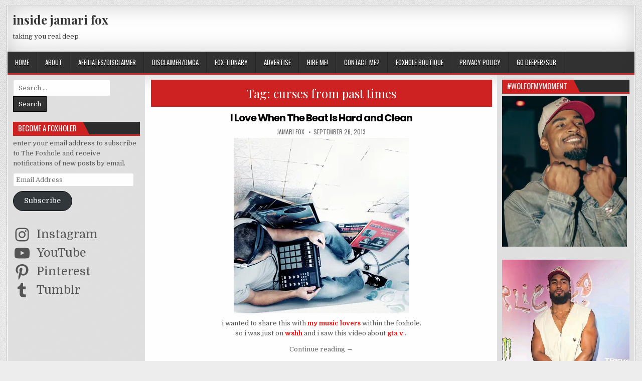

--- FILE ---
content_type: text/html; charset=UTF-8
request_url: https://insidejamarifox.com/tag/curses-from-past-times/
body_size: 21682
content:
<!DOCTYPE html>
<html lang="en-US">
<head>
<meta charset="UTF-8">
<meta name="viewport" content="width=device-width, initial-scale=1, maximum-scale=1">
<link rel="profile" href="http://gmpg.org/xfn/11">
<link rel="pingback" href="https://insidejamarifox.com/xmlrpc.php">
<meta name='robots' content='index, follow, max-image-preview:large, max-snippet:-1, max-video-preview:-1' />
	<style>img:is([sizes="auto" i], [sizes^="auto," i]) { contain-intrinsic-size: 3000px 1500px }</style>
	
	<!-- This site is optimized with the Yoast SEO plugin v26.7 - https://yoast.com/wordpress/plugins/seo/ -->
	<title>curses from past times</title>
	<link rel="canonical" href="https://insidejamarifox.com/tag/curses-from-past-times/" />
	<meta property="og:locale" content="en_US" />
	<meta property="og:type" content="article" />
	<meta property="og:title" content="curses from past times" />
	<meta property="og:url" content="https://insidejamarifox.com/tag/curses-from-past-times/" />
	<meta property="og:site_name" content="inside jamari fox" />
	<meta name="twitter:card" content="summary_large_image" />
	<meta name="twitter:site" content="@itsjamarifox" />
	<script type="application/ld+json" class="yoast-schema-graph">{"@context":"https://schema.org","@graph":[{"@type":"CollectionPage","@id":"https://insidejamarifox.com/tag/curses-from-past-times/","url":"https://insidejamarifox.com/tag/curses-from-past-times/","name":"curses from past times","isPartOf":{"@id":"https://insidejamarifox.com/#website"},"breadcrumb":{"@id":"https://insidejamarifox.com/tag/curses-from-past-times/#breadcrumb"},"inLanguage":"en-US"},{"@type":"BreadcrumbList","@id":"https://insidejamarifox.com/tag/curses-from-past-times/#breadcrumb","itemListElement":[{"@type":"ListItem","position":1,"name":"home","item":"https://insidejamarifox.com/"},{"@type":"ListItem","position":2,"name":"curses from past times"}]},{"@type":"WebSite","@id":"https://insidejamarifox.com/#website","url":"https://insidejamarifox.com/","name":"inside jamari fox","description":"taking you real deep","publisher":{"@id":"https://insidejamarifox.com/#/schema/person/5772122445d4fe23c74e2ac3bce785ea"},"potentialAction":[{"@type":"SearchAction","target":{"@type":"EntryPoint","urlTemplate":"https://insidejamarifox.com/?s={search_term_string}"},"query-input":{"@type":"PropertyValueSpecification","valueRequired":true,"valueName":"search_term_string"}}],"inLanguage":"en-US"},{"@type":["Person","Organization"],"@id":"https://insidejamarifox.com/#/schema/person/5772122445d4fe23c74e2ac3bce785ea","name":"jamari fox","image":{"@type":"ImageObject","inLanguage":"en-US","@id":"https://insidejamarifox.com/#/schema/person/image/","url":"https://secure.gravatar.com/avatar/46ee319e29bea67cb182e2e6ffec5c4028e917d0b438f14cf48a0b445364356b?s=96&d=wavatar&r=r","contentUrl":"https://secure.gravatar.com/avatar/46ee319e29bea67cb182e2e6ffec5c4028e917d0b438f14cf48a0b445364356b?s=96&d=wavatar&r=r","caption":"jamari fox"},"logo":{"@id":"https://insidejamarifox.com/#/schema/person/image/"},"description":"the fox invited to the blogging table.","sameAs":["https://insidejamarifox.com/","https://www.facebook.com/insidejamarifox","https://www.instagram.com/itsjamarifox/","https://www.pinterest.com/insidejamarifox/","https://x.com/itsjamarifox","https://www.youtube.com/c/JamariFox01"]}]}</script>
	<!-- / Yoast SEO plugin. -->


<link rel='dns-prefetch' href='//secure.gravatar.com' />
<link rel='dns-prefetch' href='//stats.wp.com' />
<link rel='dns-prefetch' href='//fonts.googleapis.com' />
<link rel='dns-prefetch' href='//widgets.wp.com' />
<link rel='dns-prefetch' href='//s0.wp.com' />
<link rel='dns-prefetch' href='//0.gravatar.com' />
<link rel='dns-prefetch' href='//1.gravatar.com' />
<link rel='dns-prefetch' href='//2.gravatar.com' />
<link rel='dns-prefetch' href='//jetpack.wordpress.com' />
<link rel='dns-prefetch' href='//public-api.wordpress.com' />
<link rel='dns-prefetch' href='//s.pubmine.com' />
<link rel='dns-prefetch' href='//x.bidswitch.net' />
<link rel='dns-prefetch' href='//static.criteo.net' />
<link rel='dns-prefetch' href='//ib.adnxs.com' />
<link rel='dns-prefetch' href='//aax.amazon-adsystem.com' />
<link rel='dns-prefetch' href='//bidder.criteo.com' />
<link rel='dns-prefetch' href='//cas.criteo.com' />
<link rel='dns-prefetch' href='//gum.criteo.com' />
<link rel='dns-prefetch' href='//ads.pubmatic.com' />
<link rel='dns-prefetch' href='//gads.pubmatic.com' />
<link rel='dns-prefetch' href='//tpc.googlesyndication.com' />
<link rel='dns-prefetch' href='//ad.doubleclick.net' />
<link rel='dns-prefetch' href='//googleads.g.doubleclick.net' />
<link rel='dns-prefetch' href='//www.googletagservices.com' />
<link rel='dns-prefetch' href='//cdn.switchadhub.com' />
<link rel='dns-prefetch' href='//delivery.g.switchadhub.com' />
<link rel='dns-prefetch' href='//delivery.swid.switchadhub.com' />
<link rel='preconnect' href='//i0.wp.com' />
<link rel='preconnect' href='//c0.wp.com' />
<link rel="alternate" type="application/rss+xml" title="inside jamari fox &raquo; Feed" href="https://insidejamarifox.com/feed/" />
<link rel="alternate" type="application/rss+xml" title="inside jamari fox &raquo; Comments Feed" href="https://insidejamarifox.com/comments/feed/" />
<link rel="alternate" type="application/rss+xml" title="inside jamari fox &raquo; curses from past times Tag Feed" href="https://insidejamarifox.com/tag/curses-from-past-times/feed/" />
		<!-- This site uses the Google Analytics by MonsterInsights plugin v9.11.1 - Using Analytics tracking - https://www.monsterinsights.com/ -->
							<script src="//www.googletagmanager.com/gtag/js?id=G-395XW86H12"  data-cfasync="false" data-wpfc-render="false" type="text/javascript" async></script>
			<script data-cfasync="false" data-wpfc-render="false" type="text/javascript">
				var mi_version = '9.11.1';
				var mi_track_user = true;
				var mi_no_track_reason = '';
								var MonsterInsightsDefaultLocations = {"page_location":"https:\/\/insidejamarifox.com\/tag\/curses-from-past-times\/"};
								if ( typeof MonsterInsightsPrivacyGuardFilter === 'function' ) {
					var MonsterInsightsLocations = (typeof MonsterInsightsExcludeQuery === 'object') ? MonsterInsightsPrivacyGuardFilter( MonsterInsightsExcludeQuery ) : MonsterInsightsPrivacyGuardFilter( MonsterInsightsDefaultLocations );
				} else {
					var MonsterInsightsLocations = (typeof MonsterInsightsExcludeQuery === 'object') ? MonsterInsightsExcludeQuery : MonsterInsightsDefaultLocations;
				}

								var disableStrs = [
										'ga-disable-G-395XW86H12',
									];

				/* Function to detect opted out users */
				function __gtagTrackerIsOptedOut() {
					for (var index = 0; index < disableStrs.length; index++) {
						if (document.cookie.indexOf(disableStrs[index] + '=true') > -1) {
							return true;
						}
					}

					return false;
				}

				/* Disable tracking if the opt-out cookie exists. */
				if (__gtagTrackerIsOptedOut()) {
					for (var index = 0; index < disableStrs.length; index++) {
						window[disableStrs[index]] = true;
					}
				}

				/* Opt-out function */
				function __gtagTrackerOptout() {
					for (var index = 0; index < disableStrs.length; index++) {
						document.cookie = disableStrs[index] + '=true; expires=Thu, 31 Dec 2099 23:59:59 UTC; path=/';
						window[disableStrs[index]] = true;
					}
				}

				if ('undefined' === typeof gaOptout) {
					function gaOptout() {
						__gtagTrackerOptout();
					}
				}
								window.dataLayer = window.dataLayer || [];

				window.MonsterInsightsDualTracker = {
					helpers: {},
					trackers: {},
				};
				if (mi_track_user) {
					function __gtagDataLayer() {
						dataLayer.push(arguments);
					}

					function __gtagTracker(type, name, parameters) {
						if (!parameters) {
							parameters = {};
						}

						if (parameters.send_to) {
							__gtagDataLayer.apply(null, arguments);
							return;
						}

						if (type === 'event') {
														parameters.send_to = monsterinsights_frontend.v4_id;
							var hookName = name;
							if (typeof parameters['event_category'] !== 'undefined') {
								hookName = parameters['event_category'] + ':' + name;
							}

							if (typeof MonsterInsightsDualTracker.trackers[hookName] !== 'undefined') {
								MonsterInsightsDualTracker.trackers[hookName](parameters);
							} else {
								__gtagDataLayer('event', name, parameters);
							}
							
						} else {
							__gtagDataLayer.apply(null, arguments);
						}
					}

					__gtagTracker('js', new Date());
					__gtagTracker('set', {
						'developer_id.dZGIzZG': true,
											});
					if ( MonsterInsightsLocations.page_location ) {
						__gtagTracker('set', MonsterInsightsLocations);
					}
										__gtagTracker('config', 'G-395XW86H12', {"forceSSL":"true"} );
										window.gtag = __gtagTracker;										(function () {
						/* https://developers.google.com/analytics/devguides/collection/analyticsjs/ */
						/* ga and __gaTracker compatibility shim. */
						var noopfn = function () {
							return null;
						};
						var newtracker = function () {
							return new Tracker();
						};
						var Tracker = function () {
							return null;
						};
						var p = Tracker.prototype;
						p.get = noopfn;
						p.set = noopfn;
						p.send = function () {
							var args = Array.prototype.slice.call(arguments);
							args.unshift('send');
							__gaTracker.apply(null, args);
						};
						var __gaTracker = function () {
							var len = arguments.length;
							if (len === 0) {
								return;
							}
							var f = arguments[len - 1];
							if (typeof f !== 'object' || f === null || typeof f.hitCallback !== 'function') {
								if ('send' === arguments[0]) {
									var hitConverted, hitObject = false, action;
									if ('event' === arguments[1]) {
										if ('undefined' !== typeof arguments[3]) {
											hitObject = {
												'eventAction': arguments[3],
												'eventCategory': arguments[2],
												'eventLabel': arguments[4],
												'value': arguments[5] ? arguments[5] : 1,
											}
										}
									}
									if ('pageview' === arguments[1]) {
										if ('undefined' !== typeof arguments[2]) {
											hitObject = {
												'eventAction': 'page_view',
												'page_path': arguments[2],
											}
										}
									}
									if (typeof arguments[2] === 'object') {
										hitObject = arguments[2];
									}
									if (typeof arguments[5] === 'object') {
										Object.assign(hitObject, arguments[5]);
									}
									if ('undefined' !== typeof arguments[1].hitType) {
										hitObject = arguments[1];
										if ('pageview' === hitObject.hitType) {
											hitObject.eventAction = 'page_view';
										}
									}
									if (hitObject) {
										action = 'timing' === arguments[1].hitType ? 'timing_complete' : hitObject.eventAction;
										hitConverted = mapArgs(hitObject);
										__gtagTracker('event', action, hitConverted);
									}
								}
								return;
							}

							function mapArgs(args) {
								var arg, hit = {};
								var gaMap = {
									'eventCategory': 'event_category',
									'eventAction': 'event_action',
									'eventLabel': 'event_label',
									'eventValue': 'event_value',
									'nonInteraction': 'non_interaction',
									'timingCategory': 'event_category',
									'timingVar': 'name',
									'timingValue': 'value',
									'timingLabel': 'event_label',
									'page': 'page_path',
									'location': 'page_location',
									'title': 'page_title',
									'referrer' : 'page_referrer',
								};
								for (arg in args) {
																		if (!(!args.hasOwnProperty(arg) || !gaMap.hasOwnProperty(arg))) {
										hit[gaMap[arg]] = args[arg];
									} else {
										hit[arg] = args[arg];
									}
								}
								return hit;
							}

							try {
								f.hitCallback();
							} catch (ex) {
							}
						};
						__gaTracker.create = newtracker;
						__gaTracker.getByName = newtracker;
						__gaTracker.getAll = function () {
							return [];
						};
						__gaTracker.remove = noopfn;
						__gaTracker.loaded = true;
						window['__gaTracker'] = __gaTracker;
					})();
									} else {
										console.log("");
					(function () {
						function __gtagTracker() {
							return null;
						}

						window['__gtagTracker'] = __gtagTracker;
						window['gtag'] = __gtagTracker;
					})();
									}
			</script>
							<!-- / Google Analytics by MonsterInsights -->
		<script type="text/javascript">
/* <![CDATA[ */
window._wpemojiSettings = {"baseUrl":"https:\/\/s.w.org\/images\/core\/emoji\/16.0.1\/72x72\/","ext":".png","svgUrl":"https:\/\/s.w.org\/images\/core\/emoji\/16.0.1\/svg\/","svgExt":".svg","source":{"concatemoji":"https:\/\/insidejamarifox.com\/wp-includes\/js\/wp-emoji-release.min.js?ver=6.8.3"}};
/*! This file is auto-generated */
!function(s,n){var o,i,e;function c(e){try{var t={supportTests:e,timestamp:(new Date).valueOf()};sessionStorage.setItem(o,JSON.stringify(t))}catch(e){}}function p(e,t,n){e.clearRect(0,0,e.canvas.width,e.canvas.height),e.fillText(t,0,0);var t=new Uint32Array(e.getImageData(0,0,e.canvas.width,e.canvas.height).data),a=(e.clearRect(0,0,e.canvas.width,e.canvas.height),e.fillText(n,0,0),new Uint32Array(e.getImageData(0,0,e.canvas.width,e.canvas.height).data));return t.every(function(e,t){return e===a[t]})}function u(e,t){e.clearRect(0,0,e.canvas.width,e.canvas.height),e.fillText(t,0,0);for(var n=e.getImageData(16,16,1,1),a=0;a<n.data.length;a++)if(0!==n.data[a])return!1;return!0}function f(e,t,n,a){switch(t){case"flag":return n(e,"\ud83c\udff3\ufe0f\u200d\u26a7\ufe0f","\ud83c\udff3\ufe0f\u200b\u26a7\ufe0f")?!1:!n(e,"\ud83c\udde8\ud83c\uddf6","\ud83c\udde8\u200b\ud83c\uddf6")&&!n(e,"\ud83c\udff4\udb40\udc67\udb40\udc62\udb40\udc65\udb40\udc6e\udb40\udc67\udb40\udc7f","\ud83c\udff4\u200b\udb40\udc67\u200b\udb40\udc62\u200b\udb40\udc65\u200b\udb40\udc6e\u200b\udb40\udc67\u200b\udb40\udc7f");case"emoji":return!a(e,"\ud83e\udedf")}return!1}function g(e,t,n,a){var r="undefined"!=typeof WorkerGlobalScope&&self instanceof WorkerGlobalScope?new OffscreenCanvas(300,150):s.createElement("canvas"),o=r.getContext("2d",{willReadFrequently:!0}),i=(o.textBaseline="top",o.font="600 32px Arial",{});return e.forEach(function(e){i[e]=t(o,e,n,a)}),i}function t(e){var t=s.createElement("script");t.src=e,t.defer=!0,s.head.appendChild(t)}"undefined"!=typeof Promise&&(o="wpEmojiSettingsSupports",i=["flag","emoji"],n.supports={everything:!0,everythingExceptFlag:!0},e=new Promise(function(e){s.addEventListener("DOMContentLoaded",e,{once:!0})}),new Promise(function(t){var n=function(){try{var e=JSON.parse(sessionStorage.getItem(o));if("object"==typeof e&&"number"==typeof e.timestamp&&(new Date).valueOf()<e.timestamp+604800&&"object"==typeof e.supportTests)return e.supportTests}catch(e){}return null}();if(!n){if("undefined"!=typeof Worker&&"undefined"!=typeof OffscreenCanvas&&"undefined"!=typeof URL&&URL.createObjectURL&&"undefined"!=typeof Blob)try{var e="postMessage("+g.toString()+"("+[JSON.stringify(i),f.toString(),p.toString(),u.toString()].join(",")+"));",a=new Blob([e],{type:"text/javascript"}),r=new Worker(URL.createObjectURL(a),{name:"wpTestEmojiSupports"});return void(r.onmessage=function(e){c(n=e.data),r.terminate(),t(n)})}catch(e){}c(n=g(i,f,p,u))}t(n)}).then(function(e){for(var t in e)n.supports[t]=e[t],n.supports.everything=n.supports.everything&&n.supports[t],"flag"!==t&&(n.supports.everythingExceptFlag=n.supports.everythingExceptFlag&&n.supports[t]);n.supports.everythingExceptFlag=n.supports.everythingExceptFlag&&!n.supports.flag,n.DOMReady=!1,n.readyCallback=function(){n.DOMReady=!0}}).then(function(){return e}).then(function(){var e;n.supports.everything||(n.readyCallback(),(e=n.source||{}).concatemoji?t(e.concatemoji):e.wpemoji&&e.twemoji&&(t(e.twemoji),t(e.wpemoji)))}))}((window,document),window._wpemojiSettings);
/* ]]> */
</script>
<style id='wp-emoji-styles-inline-css' type='text/css'>

	img.wp-smiley, img.emoji {
		display: inline !important;
		border: none !important;
		box-shadow: none !important;
		height: 1em !important;
		width: 1em !important;
		margin: 0 0.07em !important;
		vertical-align: -0.1em !important;
		background: none !important;
		padding: 0 !important;
	}
</style>
<link rel='stylesheet' id='wp-block-library-css' href='https://c0.wp.com/c/6.8.3/wp-includes/css/dist/block-library/style.min.css' type='text/css' media='all' />
<style id='classic-theme-styles-inline-css' type='text/css'>
/*! This file is auto-generated */
.wp-block-button__link{color:#fff;background-color:#32373c;border-radius:9999px;box-shadow:none;text-decoration:none;padding:calc(.667em + 2px) calc(1.333em + 2px);font-size:1.125em}.wp-block-file__button{background:#32373c;color:#fff;text-decoration:none}
</style>
<link rel='stylesheet' id='mediaelement-css' href='https://c0.wp.com/c/6.8.3/wp-includes/js/mediaelement/mediaelementplayer-legacy.min.css' type='text/css' media='all' />
<link rel='stylesheet' id='wp-mediaelement-css' href='https://c0.wp.com/c/6.8.3/wp-includes/js/mediaelement/wp-mediaelement.min.css' type='text/css' media='all' />
<style id='jetpack-sharing-buttons-style-inline-css' type='text/css'>
.jetpack-sharing-buttons__services-list{display:flex;flex-direction:row;flex-wrap:wrap;gap:0;list-style-type:none;margin:5px;padding:0}.jetpack-sharing-buttons__services-list.has-small-icon-size{font-size:12px}.jetpack-sharing-buttons__services-list.has-normal-icon-size{font-size:16px}.jetpack-sharing-buttons__services-list.has-large-icon-size{font-size:24px}.jetpack-sharing-buttons__services-list.has-huge-icon-size{font-size:36px}@media print{.jetpack-sharing-buttons__services-list{display:none!important}}.editor-styles-wrapper .wp-block-jetpack-sharing-buttons{gap:0;padding-inline-start:0}ul.jetpack-sharing-buttons__services-list.has-background{padding:1.25em 2.375em}
</style>
<style id='global-styles-inline-css' type='text/css'>
:root{--wp--preset--aspect-ratio--square: 1;--wp--preset--aspect-ratio--4-3: 4/3;--wp--preset--aspect-ratio--3-4: 3/4;--wp--preset--aspect-ratio--3-2: 3/2;--wp--preset--aspect-ratio--2-3: 2/3;--wp--preset--aspect-ratio--16-9: 16/9;--wp--preset--aspect-ratio--9-16: 9/16;--wp--preset--color--black: #000000;--wp--preset--color--cyan-bluish-gray: #abb8c3;--wp--preset--color--white: #ffffff;--wp--preset--color--pale-pink: #f78da7;--wp--preset--color--vivid-red: #cf2e2e;--wp--preset--color--luminous-vivid-orange: #ff6900;--wp--preset--color--luminous-vivid-amber: #fcb900;--wp--preset--color--light-green-cyan: #7bdcb5;--wp--preset--color--vivid-green-cyan: #00d084;--wp--preset--color--pale-cyan-blue: #8ed1fc;--wp--preset--color--vivid-cyan-blue: #0693e3;--wp--preset--color--vivid-purple: #9b51e0;--wp--preset--gradient--vivid-cyan-blue-to-vivid-purple: linear-gradient(135deg,rgba(6,147,227,1) 0%,rgb(155,81,224) 100%);--wp--preset--gradient--light-green-cyan-to-vivid-green-cyan: linear-gradient(135deg,rgb(122,220,180) 0%,rgb(0,208,130) 100%);--wp--preset--gradient--luminous-vivid-amber-to-luminous-vivid-orange: linear-gradient(135deg,rgba(252,185,0,1) 0%,rgba(255,105,0,1) 100%);--wp--preset--gradient--luminous-vivid-orange-to-vivid-red: linear-gradient(135deg,rgba(255,105,0,1) 0%,rgb(207,46,46) 100%);--wp--preset--gradient--very-light-gray-to-cyan-bluish-gray: linear-gradient(135deg,rgb(238,238,238) 0%,rgb(169,184,195) 100%);--wp--preset--gradient--cool-to-warm-spectrum: linear-gradient(135deg,rgb(74,234,220) 0%,rgb(151,120,209) 20%,rgb(207,42,186) 40%,rgb(238,44,130) 60%,rgb(251,105,98) 80%,rgb(254,248,76) 100%);--wp--preset--gradient--blush-light-purple: linear-gradient(135deg,rgb(255,206,236) 0%,rgb(152,150,240) 100%);--wp--preset--gradient--blush-bordeaux: linear-gradient(135deg,rgb(254,205,165) 0%,rgb(254,45,45) 50%,rgb(107,0,62) 100%);--wp--preset--gradient--luminous-dusk: linear-gradient(135deg,rgb(255,203,112) 0%,rgb(199,81,192) 50%,rgb(65,88,208) 100%);--wp--preset--gradient--pale-ocean: linear-gradient(135deg,rgb(255,245,203) 0%,rgb(182,227,212) 50%,rgb(51,167,181) 100%);--wp--preset--gradient--electric-grass: linear-gradient(135deg,rgb(202,248,128) 0%,rgb(113,206,126) 100%);--wp--preset--gradient--midnight: linear-gradient(135deg,rgb(2,3,129) 0%,rgb(40,116,252) 100%);--wp--preset--font-size--small: 13px;--wp--preset--font-size--medium: 20px;--wp--preset--font-size--large: 36px;--wp--preset--font-size--x-large: 42px;--wp--preset--spacing--20: 0.44rem;--wp--preset--spacing--30: 0.67rem;--wp--preset--spacing--40: 1rem;--wp--preset--spacing--50: 1.5rem;--wp--preset--spacing--60: 2.25rem;--wp--preset--spacing--70: 3.38rem;--wp--preset--spacing--80: 5.06rem;--wp--preset--shadow--natural: 6px 6px 9px rgba(0, 0, 0, 0.2);--wp--preset--shadow--deep: 12px 12px 50px rgba(0, 0, 0, 0.4);--wp--preset--shadow--sharp: 6px 6px 0px rgba(0, 0, 0, 0.2);--wp--preset--shadow--outlined: 6px 6px 0px -3px rgba(255, 255, 255, 1), 6px 6px rgba(0, 0, 0, 1);--wp--preset--shadow--crisp: 6px 6px 0px rgba(0, 0, 0, 1);}:where(.is-layout-flex){gap: 0.5em;}:where(.is-layout-grid){gap: 0.5em;}body .is-layout-flex{display: flex;}.is-layout-flex{flex-wrap: wrap;align-items: center;}.is-layout-flex > :is(*, div){margin: 0;}body .is-layout-grid{display: grid;}.is-layout-grid > :is(*, div){margin: 0;}:where(.wp-block-columns.is-layout-flex){gap: 2em;}:where(.wp-block-columns.is-layout-grid){gap: 2em;}:where(.wp-block-post-template.is-layout-flex){gap: 1.25em;}:where(.wp-block-post-template.is-layout-grid){gap: 1.25em;}.has-black-color{color: var(--wp--preset--color--black) !important;}.has-cyan-bluish-gray-color{color: var(--wp--preset--color--cyan-bluish-gray) !important;}.has-white-color{color: var(--wp--preset--color--white) !important;}.has-pale-pink-color{color: var(--wp--preset--color--pale-pink) !important;}.has-vivid-red-color{color: var(--wp--preset--color--vivid-red) !important;}.has-luminous-vivid-orange-color{color: var(--wp--preset--color--luminous-vivid-orange) !important;}.has-luminous-vivid-amber-color{color: var(--wp--preset--color--luminous-vivid-amber) !important;}.has-light-green-cyan-color{color: var(--wp--preset--color--light-green-cyan) !important;}.has-vivid-green-cyan-color{color: var(--wp--preset--color--vivid-green-cyan) !important;}.has-pale-cyan-blue-color{color: var(--wp--preset--color--pale-cyan-blue) !important;}.has-vivid-cyan-blue-color{color: var(--wp--preset--color--vivid-cyan-blue) !important;}.has-vivid-purple-color{color: var(--wp--preset--color--vivid-purple) !important;}.has-black-background-color{background-color: var(--wp--preset--color--black) !important;}.has-cyan-bluish-gray-background-color{background-color: var(--wp--preset--color--cyan-bluish-gray) !important;}.has-white-background-color{background-color: var(--wp--preset--color--white) !important;}.has-pale-pink-background-color{background-color: var(--wp--preset--color--pale-pink) !important;}.has-vivid-red-background-color{background-color: var(--wp--preset--color--vivid-red) !important;}.has-luminous-vivid-orange-background-color{background-color: var(--wp--preset--color--luminous-vivid-orange) !important;}.has-luminous-vivid-amber-background-color{background-color: var(--wp--preset--color--luminous-vivid-amber) !important;}.has-light-green-cyan-background-color{background-color: var(--wp--preset--color--light-green-cyan) !important;}.has-vivid-green-cyan-background-color{background-color: var(--wp--preset--color--vivid-green-cyan) !important;}.has-pale-cyan-blue-background-color{background-color: var(--wp--preset--color--pale-cyan-blue) !important;}.has-vivid-cyan-blue-background-color{background-color: var(--wp--preset--color--vivid-cyan-blue) !important;}.has-vivid-purple-background-color{background-color: var(--wp--preset--color--vivid-purple) !important;}.has-black-border-color{border-color: var(--wp--preset--color--black) !important;}.has-cyan-bluish-gray-border-color{border-color: var(--wp--preset--color--cyan-bluish-gray) !important;}.has-white-border-color{border-color: var(--wp--preset--color--white) !important;}.has-pale-pink-border-color{border-color: var(--wp--preset--color--pale-pink) !important;}.has-vivid-red-border-color{border-color: var(--wp--preset--color--vivid-red) !important;}.has-luminous-vivid-orange-border-color{border-color: var(--wp--preset--color--luminous-vivid-orange) !important;}.has-luminous-vivid-amber-border-color{border-color: var(--wp--preset--color--luminous-vivid-amber) !important;}.has-light-green-cyan-border-color{border-color: var(--wp--preset--color--light-green-cyan) !important;}.has-vivid-green-cyan-border-color{border-color: var(--wp--preset--color--vivid-green-cyan) !important;}.has-pale-cyan-blue-border-color{border-color: var(--wp--preset--color--pale-cyan-blue) !important;}.has-vivid-cyan-blue-border-color{border-color: var(--wp--preset--color--vivid-cyan-blue) !important;}.has-vivid-purple-border-color{border-color: var(--wp--preset--color--vivid-purple) !important;}.has-vivid-cyan-blue-to-vivid-purple-gradient-background{background: var(--wp--preset--gradient--vivid-cyan-blue-to-vivid-purple) !important;}.has-light-green-cyan-to-vivid-green-cyan-gradient-background{background: var(--wp--preset--gradient--light-green-cyan-to-vivid-green-cyan) !important;}.has-luminous-vivid-amber-to-luminous-vivid-orange-gradient-background{background: var(--wp--preset--gradient--luminous-vivid-amber-to-luminous-vivid-orange) !important;}.has-luminous-vivid-orange-to-vivid-red-gradient-background{background: var(--wp--preset--gradient--luminous-vivid-orange-to-vivid-red) !important;}.has-very-light-gray-to-cyan-bluish-gray-gradient-background{background: var(--wp--preset--gradient--very-light-gray-to-cyan-bluish-gray) !important;}.has-cool-to-warm-spectrum-gradient-background{background: var(--wp--preset--gradient--cool-to-warm-spectrum) !important;}.has-blush-light-purple-gradient-background{background: var(--wp--preset--gradient--blush-light-purple) !important;}.has-blush-bordeaux-gradient-background{background: var(--wp--preset--gradient--blush-bordeaux) !important;}.has-luminous-dusk-gradient-background{background: var(--wp--preset--gradient--luminous-dusk) !important;}.has-pale-ocean-gradient-background{background: var(--wp--preset--gradient--pale-ocean) !important;}.has-electric-grass-gradient-background{background: var(--wp--preset--gradient--electric-grass) !important;}.has-midnight-gradient-background{background: var(--wp--preset--gradient--midnight) !important;}.has-small-font-size{font-size: var(--wp--preset--font-size--small) !important;}.has-medium-font-size{font-size: var(--wp--preset--font-size--medium) !important;}.has-large-font-size{font-size: var(--wp--preset--font-size--large) !important;}.has-x-large-font-size{font-size: var(--wp--preset--font-size--x-large) !important;}
:where(.wp-block-post-template.is-layout-flex){gap: 1.25em;}:where(.wp-block-post-template.is-layout-grid){gap: 1.25em;}
:where(.wp-block-columns.is-layout-flex){gap: 2em;}:where(.wp-block-columns.is-layout-grid){gap: 2em;}
:root :where(.wp-block-pullquote){font-size: 1.5em;line-height: 1.6;}
</style>
<link rel='stylesheet' id='wp-components-css' href='https://c0.wp.com/c/6.8.3/wp-includes/css/dist/components/style.min.css' type='text/css' media='all' />
<link rel='stylesheet' id='godaddy-styles-css' href='https://insidejamarifox.com/wp-content/mu-plugins/vendor/wpex/godaddy-launch/includes/Dependencies/GoDaddy/Styles/build/latest.css?ver=2.0.2' type='text/css' media='all' />
<link rel='stylesheet' id='elegantwp-maincss-css' href='https://insidejamarifox.com/wp-content/themes/elegantwp/style.css' type='text/css' media='all' />
<link rel='stylesheet' id='font-awesome-css' href='https://insidejamarifox.com/wp-content/themes/elegantwp/assets/css/font-awesome.min.css' type='text/css' media='all' />
<link rel='stylesheet' id='elegantwp-webfont-css' href='//fonts.googleapis.com/css?family=Playfair+Display:400,400i,700,700i|Domine:400,700|Oswald:400,700|Poppins:400,400i,700,700i&#038;display=swap' type='text/css' media='all' />
<link rel='stylesheet' id='jetpack_likes-css' href='https://c0.wp.com/p/jetpack/15.4/modules/likes/style.css' type='text/css' media='all' />
<link rel='stylesheet' id='jetpack-subscriptions-css' href='https://c0.wp.com/p/jetpack/15.4/_inc/build/subscriptions/subscriptions.min.css' type='text/css' media='all' />
<link rel='stylesheet' id='wordads-css' href='https://c0.wp.com/p/jetpack/15.4/modules/wordads/css/style.css' type='text/css' media='all' />
<script type="text/javascript" src="https://insidejamarifox.com/wp-content/plugins/google-analytics-for-wordpress/assets/js/frontend-gtag.min.js?ver=9.11.1" id="monsterinsights-frontend-script-js" async="async" data-wp-strategy="async"></script>
<script data-cfasync="false" data-wpfc-render="false" type="text/javascript" id='monsterinsights-frontend-script-js-extra'>/* <![CDATA[ */
var monsterinsights_frontend = {"js_events_tracking":"true","download_extensions":"doc,pdf,ppt,zip,xls,docx,pptx,xlsx","inbound_paths":"[]","home_url":"https:\/\/insidejamarifox.com","hash_tracking":"false","v4_id":"G-395XW86H12"};/* ]]> */
</script>
<script type="text/javascript" src="https://c0.wp.com/c/6.8.3/wp-includes/js/jquery/jquery.min.js" id="jquery-core-js"></script>
<script type="text/javascript" src="https://c0.wp.com/c/6.8.3/wp-includes/js/jquery/jquery-migrate.min.js" id="jquery-migrate-js"></script>
<link rel="https://api.w.org/" href="https://insidejamarifox.com/wp-json/" /><link rel="alternate" title="JSON" type="application/json" href="https://insidejamarifox.com/wp-json/wp/v2/tags/150914554" /><link rel="EditURI" type="application/rsd+xml" title="RSD" href="https://insidejamarifox.com/xmlrpc.php?rsd" />
<meta name="generator" content="WordPress 6.8.3" />

		<!-- GA Google Analytics @ https://m0n.co/ga -->
		<script async src="https://www.googletagmanager.com/gtag/js?id=G-395XW86H12"></script>
		<script>
			window.dataLayer = window.dataLayer || [];
			function gtag(){dataLayer.push(arguments);}
			gtag('js', new Date());
			gtag('config', 'G-395XW86H12');
		</script>

		<style>img#wpstats{display:none}</style>
		<style type="text/css">.recentcomments a{display:inline !important;padding:0 !important;margin:0 !important;}</style><style type="text/css" id="custom-background-css">
body.custom-background { background-color: #ededed; background-image: url("https://insidejamarifox.com/wp-content/themes/elegantwp/assets/images/background.png"); background-position: left top; background-size: auto; background-repeat: repeat; background-attachment: fixed; }
</style>
			<script data-cfasync=&quot;false&quot; type="text/javascript">
			var __ATA_PP = { 'pt': 3, 'ht': 2, 'tn': 'elegantwp', 'uloggedin': '0', 'amp': false, 'siteid': 48134555, 'consent': 0, 'ad': { 'label': { 'text': 'Advertisements' }, 'reportAd': { 'text': 'Report this ad' }, 'privacySettings': { 'text': 'Privacy', 'onClick': function() { window.__tcfapi && window.__tcfapi('showUi'); } } }, 'disabled_slot_formats': [] };
			var __ATA = __ATA || {};
			__ATA.cmd = __ATA.cmd || [];
			__ATA.criteo = __ATA.criteo || {};
			__ATA.criteo.cmd = __ATA.criteo.cmd || [];
		</script>
					<script type="text/javascript">
				window.sas_fallback = window.sas_fallback || [];
				window.sas_fallback.push(
					{ tag: "&lt;div id=&quot;atatags-481345555-{{unique_id}}&quot;&gt;&lt;/div&gt;&lt;script&gt;__ATA.cmd.push(function() {__ATA.initDynamicSlot({id: \'atatags-481345555-{{unique_id}}\',location: 310,formFactor: \'001\',label: {text: \'Advertisements\',},creative: {reportAd: {text: \'Report this ad\',},privacySettings: {text: \'Privacy settings\',onClick: function() { window.__tcfapi &amp;&amp; window.__tcfapi(\'showUi\'); },}}});});&lt;/script&gt;", type: 'inline' },
					{ tag: "&lt;div id=&quot;atatags-481345555-{{unique_id}}&quot;&gt;&lt;/div&gt;&lt;script&gt;__ATA.cmd.push(function() {__ATA.initDynamicSlot({id: \'atatags-481345555-{{unique_id}}\',location: 120,formFactor: \'001\',label: {text: \'Advertisements\',},creative: {reportAd: {text: \'Report this ad\',},privacySettings: {text: \'Privacy settings\',onClick: function() { window.__tcfapi &amp;&amp; window.__tcfapi(\'showUi\'); },}}});});&lt;/script&gt;", type: 'belowpost' },
					{ tag: "&lt;div id=&quot;atatags-481345555-{{unique_id}}&quot;&gt;&lt;/div&gt;&lt;script&gt;__ATA.cmd.push(function() {__ATA.initDynamicSlot({id: \'atatags-481345555-{{unique_id}}\',location: 110,formFactor: \'002\',label: {text: \'Advertisements\',},creative: {reportAd: {text: \'Report this ad\',},privacySettings: {text: \'Privacy settings\',onClick: function() { window.__tcfapi &amp;&amp; window.__tcfapi(\'showUi\'); },}}});});&lt;/script&gt;", type: 'top' }
				);
			</script>		<script data-cfasync=&quot;false&quot; type="text/javascript">
		function loadIPONWEB() { // TODO: Remove this after June 30th, 2025
		(function(){var g=Date.now||function(){return+new Date};function h(a,b){a:{for(var c=a.length,d="string"==typeof a?a.split(""):a,e=0;e<c;e++)if(e in d&&b.call(void 0,d[e],e,a)){b=e;break a}b=-1}return 0>b?null:"string"==typeof a?a.charAt(b):a[b]};function k(a,b,c){c=null!=c?"="+encodeURIComponent(String(c)):"";if(b+=c){c=a.indexOf("#");0>c&&(c=a.length);var d=a.indexOf("?");if(0>d||d>c){d=c;var e=""}else e=a.substring(d+1,c);a=[a.substr(0,d),e,a.substr(c)];c=a[1];a[1]=b?c?c+"&"+b:b:c;a=a[0]+(a[1]?"?"+a[1]:"")+a[2]}return a};var l=0;function m(a,b){var c=document.createElement("script");c.src=a;c.onload=function(){b&&b(void 0)};c.onerror=function(){b&&b("error")};a=document.getElementsByTagName("head");var d;a&&0!==a.length?d=a[0]:d=document.documentElement;d.appendChild(c)}function n(a){var b=void 0===b?document.cookie:b;return(b=h(b.split("; "),function(c){return-1!=c.indexOf(a+"=")}))?b.split("=")[1]:""}function p(a){return"string"==typeof a&&0<a.length}
		function r(a,b,c){b=void 0===b?"":b;c=void 0===c?".":c;var d=[];Object.keys(a).forEach(function(e){var f=a[e],q=typeof f;"object"==q&&null!=f||"function"==q?d.push(r(f,b+e+c)):null!==f&&void 0!==f&&(e=encodeURIComponent(b+e),d.push(e+"="+encodeURIComponent(f)))});return d.filter(p).join("&")}function t(a,b){a||((window.__ATA||{}).config=b.c,m(b.url))}var u=Math.floor(1E13*Math.random()),v=window.__ATA||{};window.__ATA=v;window.__ATA.cmd=v.cmd||[];v.rid=u;v.createdAt=g();var w=window.__ATA||{},x="s.pubmine.com";
		w&&w.serverDomain&&(x=w.serverDomain);var y="//"+x+"/conf",z=window.top===window,A=window.__ATA_PP&&window.__ATA_PP.gdpr_applies,B="boolean"===typeof A?Number(A):null,C=window.__ATA_PP||null,D=z?document.referrer?document.referrer:null:null,E=z?window.location.href:document.referrer?document.referrer:null,F,G=n("__ATA_tuuid");F=G?G:null;var H=window.innerWidth+"x"+window.innerHeight,I=n("usprivacy"),J=r({gdpr:B,pp:C,rid:u,src:D,ref:E,tuuid:F,vp:H,us_privacy:I?I:null},"",".");
		(function(a){var b=void 0===b?"cb":b;l++;var c="callback__"+g().toString(36)+"_"+l.toString(36);a=k(a,b,c);window[c]=function(d){t(void 0,d)};m(a,function(d){d&&t(d)})})(y+"?"+J);}).call(this);
		}
		</script>
		<link rel="icon" href="https://i0.wp.com/insidejamarifox.com/wp-content/uploads/2024/05/cropped-jamaridevil.jpg?fit=32%2C32&#038;ssl=1" sizes="32x32" />
<link rel="icon" href="https://i0.wp.com/insidejamarifox.com/wp-content/uploads/2024/05/cropped-jamaridevil.jpg?fit=192%2C192&#038;ssl=1" sizes="192x192" />
<link rel="apple-touch-icon" href="https://i0.wp.com/insidejamarifox.com/wp-content/uploads/2024/05/cropped-jamaridevil.jpg?fit=180%2C180&#038;ssl=1" />
<meta name="msapplication-TileImage" content="https://i0.wp.com/insidejamarifox.com/wp-content/uploads/2024/05/cropped-jamaridevil.jpg?fit=270%2C270&#038;ssl=1" />
</head>

<body class="archive tag tag-curses-from-past-times tag-150914554 custom-background wp-theme-elegantwp elegantwp-animated elegantwp-fadein" id="elegantwp-site-body" itemscope="itemscope" itemtype="http://schema.org/WebPage">
<a class="skip-link screen-reader-text" href="#elegantwp-posts-wrapper">Skip to content</a>

<div class="elegantwp-outer-wrapper-full">
<div class="elegantwp-outer-wrapper">

<div class="elegantwp-container elegantwp-secondary-menu-container clearfix">
<div class="elegantwp-secondary-menu-container-inside clearfix">
<nav class="elegantwp-nav-secondary" id="elegantwp-secondary-navigation" itemscope="itemscope" itemtype="http://schema.org/SiteNavigationElement" role="navigation" aria-label="Secondary Menu">
<button class="elegantwp-secondary-responsive-menu-icon" aria-controls="elegantwp-menu-secondary-navigation" aria-expanded="false">Menu</button>
</nav>
</div>
</div>

<div class="elegantwp-container" id="elegantwp-header" itemscope="itemscope" itemtype="http://schema.org/WPHeader" role="banner">
<div class="elegantwp-head-content clearfix" id="elegantwp-head-content">


<div class="elegantwp-header-inside clearfix">
<div id="elegantwp-logo">
    <div class="site-branding">
      <h1 class="elegantwp-site-title"><a href="https://insidejamarifox.com/" rel="home">inside jamari fox</a></h1>
      <p class="elegantwp-site-description">taking you real deep</p>
    </div>
</div><!--/#elegantwp-logo -->

<div id="elegantwp-header-banner">
</div><!--/#elegantwp-header-banner -->
</div>

</div><!--/#elegantwp-head-content -->
</div><!--/#elegantwp-header -->

<div class="elegantwp-container elegantwp-primary-menu-container clearfix">
<div class="elegantwp-primary-menu-container-inside clearfix">

<nav class="elegantwp-nav-primary" id="elegantwp-primary-navigation" itemscope="itemscope" itemtype="http://schema.org/SiteNavigationElement" role="navigation" aria-label="Primary Menu">
<button class="elegantwp-primary-responsive-menu-icon" aria-controls="elegantwp-menu-primary-navigation" aria-expanded="false">Menu</button>
<ul id="elegantwp-menu-primary-navigation" class="elegantwp-primary-nav-menu elegantwp-menu-primary"><li ><a href="https://insidejamarifox.com/">Home</a></li><li class="page_item page-item-353"><a href="https://insidejamarifox.com/inside-me/">ABOUT</a></li><li class="page_item page-item-127521"><a href="https://insidejamarifox.com/affiliates/">AFFILIATES/DISCLAIMER</a></li><li class="page_item page-item-9542"><a href="https://insidejamarifox.com/disclaimer/">DISCLAIMER/DMCA</a></li><li class="page_item page-item-2564"><a href="https://insidejamarifox.com/foxhole/">FOX-TIONARY</a></li><li class="page_item page-item-94162 page_item_has_children"><a href="https://insidejamarifox.com/advertise-2/">ADVERTISE</a><ul class='children'><li class="page_item page-item-125096"><a href="https://insidejamarifox.com/advertise-2/sponsorship-inquiries/">SPONSORSHIP INQUIRIES</a></li></ul></li><li class="page_item page-item-111635"><a href="https://insidejamarifox.com/hire-me/">HIRE ME!</a></li><li class="page_item page-item-9555"><a href="https://insidejamarifox.com/contactthefox/">CONTACT ME?</a></li><li class="page_item page-item-127623"><a href="https://insidejamarifox.com/foxhole-boutique/">FOXHOLE BOUTIQUE</a></li><li class="page_item page-item-130870"><a href="https://insidejamarifox.com/privacy-policy/">privacy policy</a></li><li class="page_item page-item-130919"><a href="https://insidejamarifox.com/go-deeper-sub/">GO DEEPER/SUB</a></li></ul></nav>


<div class='elegantwp-social-search-box'>

<form role="search" method="get" class="elegantwp-search-form" action="https://insidejamarifox.com/">
<label>
    <span class="screen-reader-text">Search for:</span>
    <input type="search" class="elegantwp-search-field" placeholder="Search &hellip;" value="" name="s" />
</label>
<input type="submit" class="elegantwp-search-submit" value="Search" />
</form></div>

</div>
</div>




<div class="elegantwp-container clearfix" id="elegantwp-wrapper">
<div class="elegantwp-content-wrapper clearfix" id="elegantwp-content-wrapper">
<div class="elegantwp-main-wrapper clearfix" id="elegantwp-main-wrapper" itemscope="itemscope" itemtype="http://schema.org/Blog" role="main">
<div class="theiaStickySidebar">
<div class="elegantwp-main-wrapper-inside clearfix">


<div class="elegantwp-featured-posts-area elegantwp-featured-posts-area-top clearfix">

</div>


<div class="elegantwp-posts-wrapper" id="elegantwp-posts-wrapper">

<div class="elegantwp-posts">

<header class="page-header">
<h1 class="page-title">Tag: <span>curses from past times</span></h1></header>

<div class="elegantwp-posts-content">


    <div class="elegantwp-posts-container">
        
        
<div id="post-25940" class="elegantwp-fp09-post">

    
        <div class="elegantwp-fp09-post-details-full">
    
    <h3 class="elegantwp-fp09-post-title"><a href="https://insidejamarifox.com/i-love-when-the-beat-is-hard-and-clean/" rel="bookmark">I Love When The Beat Is Hard and Clean</a></h3>
            <div class="elegantwp-fp09-post-footer">
    <span class="elegantwp-fp09-post-author elegantwp-fp09-post-meta"><a href="https://insidejamarifox.com/author/insidejamarifox/"><span class="screen-reader-text">Author: </span>jamari fox</a></span>    <span class="elegantwp-fp09-post-date elegantwp-fp09-post-meta"><span class="screen-reader-text">Published Date: </span>September 26, 2013</span>        </div>
    
    <div class="elegantwp-fp09-post-snippet clearfix">
    <p style="text-align: center;"><a href="https://i0.wp.com/insidejamarifox.com/wp-content/uploads/2013/09/a2838537919_2.jpg?ssl=1"><img data-recalc-dims="1" fetchpriority="high" decoding="async" class="aligncenter size-full wp-image-25941" alt="a2838537919_2" src="https://i0.wp.com/insidejamarifox.com/wp-content/uploads/2013/09/a2838537919_2.jpg?resize=350%2C350&#038;ssl=1" width="350" height="350" /></a>i wanted to share this with <strong><span style="color: #ff0000;">my music lovers</span></strong> within the foxhole.<br />
so i was just on <strong><span style="color: #ff0000;">wshh</span></strong> and i saw this video about <strong><span style="color: #ff0000;">gta v</span></strong>&#8230;</p>
<p style="text-align: center;"> <a href="https://insidejamarifox.com/i-love-when-the-beat-is-hard-and-clean/#more-25940" class="more-link">Continue reading<span class="screen-reader-text"> &#8220;I Love When The Beat Is Hard and Clean&#8221;</span> <span class="meta-nav">&rarr;</span></a></p>
    </div>

    
    </div>    
</div>
        </div>
    <div class="clear"></div>

    

</div>
</div>

</div><!--/#elegantwp-posts-wrapper -->


<div class='elegantwp-featured-posts-area elegantwp-featured-posts-area-bottom clearfix'>

</div>


</div>
</div>
</div><!-- /#elegantwp-main-wrapper -->


<div class="elegantwp-sidebar-one-wrapper elegantwp-sidebar-widget-areas clearfix" id="elegantwp-sidebar-one-wrapper" itemscope="itemscope" itemtype="http://schema.org/WPSideBar" role="complementary">
<div class="theiaStickySidebar">
<div class="elegantwp-sidebar-one-wrapper-inside clearfix">

<div id="search-9" class="elegantwp-side-widget widget widget_search">
<form role="search" method="get" class="elegantwp-search-form" action="https://insidejamarifox.com/">
<label>
    <span class="screen-reader-text">Search for:</span>
    <input type="search" class="elegantwp-search-field" placeholder="Search &hellip;" value="" name="s" />
</label>
<input type="submit" class="elegantwp-search-submit" value="Search" />
</form></div><div id="blog_subscription-8" class="elegantwp-side-widget widget widget_blog_subscription jetpack_subscription_widget"><h2 class="elegantwp-widget-title"><span>BECOME A FOXHOLER</span></h2>
			<div class="wp-block-jetpack-subscriptions__container">
			<form action="#" method="post" accept-charset="utf-8" id="subscribe-blog-blog_subscription-8"
				data-blog="48134555"
				data-post_access_level="everybody" >
									<div id="subscribe-text"><p>enter your email address to subscribe to The Foxhole and receive notifications of new posts by email.</p>
</div>
										<p id="subscribe-email">
						<label id="jetpack-subscribe-label"
							class="screen-reader-text"
							for="subscribe-field-blog_subscription-8">
							Email Address						</label>
						<input type="email" name="email" autocomplete="email" required="required"
																					value=""
							id="subscribe-field-blog_subscription-8"
							placeholder="Email Address"
						/>
					</p>

					<p id="subscribe-submit"
											>
						<input type="hidden" name="action" value="subscribe"/>
						<input type="hidden" name="source" value="https://insidejamarifox.com/tag/curses-from-past-times/"/>
						<input type="hidden" name="sub-type" value="widget"/>
						<input type="hidden" name="redirect_fragment" value="subscribe-blog-blog_subscription-8"/>
						<input type="hidden" id="_wpnonce" name="_wpnonce" value="53f3ea0eba" /><input type="hidden" name="_wp_http_referer" value="/tag/curses-from-past-times/" />						<button type="submit"
															class="wp-block-button__link"
																					name="jetpack_subscriptions_widget"
						>
							Subscribe						</button>
					</p>
							</form>
						</div>
			
</div><div id="block-17" class="elegantwp-side-widget widget widget_block">
<ul class="wp-block-social-links aligncenter has-large-icon-size has-visible-labels is-style-pill-shape is-vertical is-layout-flex wp-container-core-social-links-is-layout-8d0caef2 wp-block-social-links-is-layout-flex"><li class="wp-social-link wp-social-link-instagram  wp-block-social-link"><a href="https://www.instagram.com/itsjamarifox/" class="wp-block-social-link-anchor"><svg width="24" height="24" viewBox="0 0 24 24" version="1.1" xmlns="http://www.w3.org/2000/svg" aria-hidden="true" focusable="false"><path d="M12,4.622c2.403,0,2.688,0.009,3.637,0.052c0.877,0.04,1.354,0.187,1.671,0.31c0.42,0.163,0.72,0.358,1.035,0.673 c0.315,0.315,0.51,0.615,0.673,1.035c0.123,0.317,0.27,0.794,0.31,1.671c0.043,0.949,0.052,1.234,0.052,3.637 s-0.009,2.688-0.052,3.637c-0.04,0.877-0.187,1.354-0.31,1.671c-0.163,0.42-0.358,0.72-0.673,1.035 c-0.315,0.315-0.615,0.51-1.035,0.673c-0.317,0.123-0.794,0.27-1.671,0.31c-0.949,0.043-1.233,0.052-3.637,0.052 s-2.688-0.009-3.637-0.052c-0.877-0.04-1.354-0.187-1.671-0.31c-0.42-0.163-0.72-0.358-1.035-0.673 c-0.315-0.315-0.51-0.615-0.673-1.035c-0.123-0.317-0.27-0.794-0.31-1.671C4.631,14.688,4.622,14.403,4.622,12 s0.009-2.688,0.052-3.637c0.04-0.877,0.187-1.354,0.31-1.671c0.163-0.42,0.358-0.72,0.673-1.035 c0.315-0.315,0.615-0.51,1.035-0.673c0.317-0.123,0.794-0.27,1.671-0.31C9.312,4.631,9.597,4.622,12,4.622 M12,3 C9.556,3,9.249,3.01,8.289,3.054C7.331,3.098,6.677,3.25,6.105,3.472C5.513,3.702,5.011,4.01,4.511,4.511 c-0.5,0.5-0.808,1.002-1.038,1.594C3.25,6.677,3.098,7.331,3.054,8.289C3.01,9.249,3,9.556,3,12c0,2.444,0.01,2.751,0.054,3.711 c0.044,0.958,0.196,1.612,0.418,2.185c0.23,0.592,0.538,1.094,1.038,1.594c0.5,0.5,1.002,0.808,1.594,1.038 c0.572,0.222,1.227,0.375,2.185,0.418C9.249,20.99,9.556,21,12,21s2.751-0.01,3.711-0.054c0.958-0.044,1.612-0.196,2.185-0.418 c0.592-0.23,1.094-0.538,1.594-1.038c0.5-0.5,0.808-1.002,1.038-1.594c0.222-0.572,0.375-1.227,0.418-2.185 C20.99,14.751,21,14.444,21,12s-0.01-2.751-0.054-3.711c-0.044-0.958-0.196-1.612-0.418-2.185c-0.23-0.592-0.538-1.094-1.038-1.594 c-0.5-0.5-1.002-0.808-1.594-1.038c-0.572-0.222-1.227-0.375-2.185-0.418C14.751,3.01,14.444,3,12,3L12,3z M12,7.378 c-2.552,0-4.622,2.069-4.622,4.622S9.448,16.622,12,16.622s4.622-2.069,4.622-4.622S14.552,7.378,12,7.378z M12,15 c-1.657,0-3-1.343-3-3s1.343-3,3-3s3,1.343,3,3S13.657,15,12,15z M16.804,6.116c-0.596,0-1.08,0.484-1.08,1.08 s0.484,1.08,1.08,1.08c0.596,0,1.08-0.484,1.08-1.08S17.401,6.116,16.804,6.116z"></path></svg><span class="wp-block-social-link-label">Instagram</span></a></li>

<li class="wp-social-link wp-social-link-youtube  wp-block-social-link"><a href="https://www.youtube.com/c/JamariFox01" class="wp-block-social-link-anchor"><svg width="24" height="24" viewBox="0 0 24 24" version="1.1" xmlns="http://www.w3.org/2000/svg" aria-hidden="true" focusable="false"><path d="M21.8,8.001c0,0-0.195-1.378-0.795-1.985c-0.76-0.797-1.613-0.801-2.004-0.847c-2.799-0.202-6.997-0.202-6.997-0.202 h-0.009c0,0-4.198,0-6.997,0.202C4.608,5.216,3.756,5.22,2.995,6.016C2.395,6.623,2.2,8.001,2.2,8.001S2,9.62,2,11.238v1.517 c0,1.618,0.2,3.237,0.2,3.237s0.195,1.378,0.795,1.985c0.761,0.797,1.76,0.771,2.205,0.855c1.6,0.153,6.8,0.201,6.8,0.201 s4.203-0.006,7.001-0.209c0.391-0.047,1.243-0.051,2.004-0.847c0.6-0.607,0.795-1.985,0.795-1.985s0.2-1.618,0.2-3.237v-1.517 C22,9.62,21.8,8.001,21.8,8.001z M9.935,14.594l-0.001-5.62l5.404,2.82L9.935,14.594z"></path></svg><span class="wp-block-social-link-label">YouTube</span></a></li>

<li class="wp-social-link wp-social-link-pinterest  wp-block-social-link"><a href="https://www.pinterest.com/insidejamarifox/" class="wp-block-social-link-anchor"><svg width="24" height="24" viewBox="0 0 24 24" version="1.1" xmlns="http://www.w3.org/2000/svg" aria-hidden="true" focusable="false"><path d="M12.289,2C6.617,2,3.606,5.648,3.606,9.622c0,1.846,1.025,4.146,2.666,4.878c0.25,0.111,0.381,0.063,0.439-0.169 c0.044-0.175,0.267-1.029,0.365-1.428c0.032-0.128,0.017-0.237-0.091-0.362C6.445,11.911,6.01,10.75,6.01,9.668 c0-2.777,2.194-5.464,5.933-5.464c3.23,0,5.49,2.108,5.49,5.122c0,3.407-1.794,5.768-4.13,5.768c-1.291,0-2.257-1.021-1.948-2.277 c0.372-1.495,1.089-3.112,1.089-4.191c0-0.967-0.542-1.775-1.663-1.775c-1.319,0-2.379,1.309-2.379,3.059 c0,1.115,0.394,1.869,0.394,1.869s-1.302,5.279-1.54,6.261c-0.405,1.666,0.053,4.368,0.094,4.604 c0.021,0.126,0.167,0.169,0.25,0.063c0.129-0.165,1.699-2.419,2.142-4.051c0.158-0.59,0.817-2.995,0.817-2.995 c0.43,0.784,1.681,1.446,3.013,1.446c3.963,0,6.822-3.494,6.822-7.833C20.394,5.112,16.849,2,12.289,2"></path></svg><span class="wp-block-social-link-label">Pinterest</span></a></li>

<li class="wp-social-link wp-social-link-tumblr  wp-block-social-link"><a href="https://insidejamarifox.tumblr.com/" class="wp-block-social-link-anchor"><svg width="24" height="24" viewBox="0 0 24 24" version="1.1" xmlns="http://www.w3.org/2000/svg" aria-hidden="true" focusable="false"><path d="M17.04 21.28h-3.28c-2.84 0-4.94-1.37-4.94-5.02v-5.67H6.08V7.5c2.93-.73 4.11-3.3 4.3-5.48h3.01v4.93h3.47v3.65H13.4v4.93c0 1.47.73 2.01 1.92 2.01h1.73v3.75z" /></path></svg><span class="wp-block-social-link-label">Tumblr</span></a></li></ul>
</div>
</div>
</div>
</div><!-- /#elegantwp-sidebar-one-wrapper-->

<div class="elegantwp-sidebar-two-wrapper elegantwp-sidebar-widget-areas clearfix" id="elegantwp-sidebar-two-wrapper" itemscope="itemscope" itemtype="http://schema.org/WPSideBar" role="complementary">
<div class="theiaStickySidebar">
<div class="elegantwp-sidebar-two-wrapper-inside clearfix">

<div id="media_image-50" class="elegantwp-side-widget widget widget_media_image"><h2 class="elegantwp-widget-title"><span>#wolfofmymoment</span></h2><img width="249" height="300" src="https://i0.wp.com/insidejamarifox.com/wp-content/uploads/2024/11/GcYf-4NXwAAxkA0.jpg?fit=249%2C300&amp;ssl=1" class="image wp-image-136821  attachment-medium size-medium" alt="" style="max-width: 100%; height: auto;" decoding="async" loading="lazy" srcset="https://i0.wp.com/insidejamarifox.com/wp-content/uploads/2024/11/GcYf-4NXwAAxkA0.jpg?w=663&amp;ssl=1 663w, https://i0.wp.com/insidejamarifox.com/wp-content/uploads/2024/11/GcYf-4NXwAAxkA0.jpg?resize=249%2C300&amp;ssl=1 249w" sizes="auto, (max-width: 249px) 100vw, 249px" data-attachment-id="136821" data-permalink="https://insidejamarifox.com/gcyf-4nxwaaxka0/" data-orig-file="https://i0.wp.com/insidejamarifox.com/wp-content/uploads/2024/11/GcYf-4NXwAAxkA0.jpg?fit=663%2C800&amp;ssl=1" data-orig-size="663,800" data-comments-opened="1" data-image-meta="{&quot;aperture&quot;:&quot;0&quot;,&quot;credit&quot;:&quot;&quot;,&quot;camera&quot;:&quot;&quot;,&quot;caption&quot;:&quot;&quot;,&quot;created_timestamp&quot;:&quot;0&quot;,&quot;copyright&quot;:&quot;&quot;,&quot;focal_length&quot;:&quot;0&quot;,&quot;iso&quot;:&quot;0&quot;,&quot;shutter_speed&quot;:&quot;0&quot;,&quot;title&quot;:&quot;&quot;,&quot;orientation&quot;:&quot;1&quot;}" data-image-title="GcYf-4NXwAAxkA0" data-image-description="" data-image-caption="" data-medium-file="https://i0.wp.com/insidejamarifox.com/wp-content/uploads/2024/11/GcYf-4NXwAAxkA0.jpg?fit=249%2C300&amp;ssl=1" data-large-file="https://i0.wp.com/insidejamarifox.com/wp-content/uploads/2024/11/GcYf-4NXwAAxkA0.jpg?fit=663%2C800&amp;ssl=1" /></div><div id="media_image-51" class="elegantwp-side-widget widget widget_media_image"><img width="436" height="800" src="https://i0.wp.com/insidejamarifox.com/wp-content/uploads/2024/11/Screenshot-2024-11-15-at-11.28.44%E2%80%AFAM.png?fit=436%2C800&amp;ssl=1" class="image wp-image-136824  attachment-full size-full" alt="" style="max-width: 100%; height: auto;" decoding="async" loading="lazy" data-attachment-id="136824" data-permalink="https://insidejamarifox.com/screenshot-2024-11-15-at-11-28-44-am/" data-orig-file="https://i0.wp.com/insidejamarifox.com/wp-content/uploads/2024/11/Screenshot-2024-11-15-at-11.28.44%E2%80%AFAM.png?fit=436%2C800&amp;ssl=1" data-orig-size="436,800" data-comments-opened="1" data-image-meta="{&quot;aperture&quot;:&quot;0&quot;,&quot;credit&quot;:&quot;&quot;,&quot;camera&quot;:&quot;&quot;,&quot;caption&quot;:&quot;&quot;,&quot;created_timestamp&quot;:&quot;0&quot;,&quot;copyright&quot;:&quot;&quot;,&quot;focal_length&quot;:&quot;0&quot;,&quot;iso&quot;:&quot;0&quot;,&quot;shutter_speed&quot;:&quot;0&quot;,&quot;title&quot;:&quot;&quot;,&quot;orientation&quot;:&quot;0&quot;}" data-image-title="Screenshot 2024-11-15 at 11.28.44 AM" data-image-description="" data-image-caption="" data-medium-file="https://i0.wp.com/insidejamarifox.com/wp-content/uploads/2024/11/Screenshot-2024-11-15-at-11.28.44%E2%80%AFAM.png?fit=164%2C300&amp;ssl=1" data-large-file="https://i0.wp.com/insidejamarifox.com/wp-content/uploads/2024/11/Screenshot-2024-11-15-at-11.28.44%E2%80%AFAM.png?fit=436%2C800&amp;ssl=1" /></div><div id="media_image-52" class="elegantwp-side-widget widget widget_media_image"><img width="548" height="806" src="https://i0.wp.com/insidejamarifox.com/wp-content/uploads/2024/11/drool.gif?fit=548%2C806&amp;ssl=1" class="image wp-image-136828  attachment-full size-full" alt="" style="max-width: 100%; height: auto;" decoding="async" loading="lazy" data-attachment-id="136828" data-permalink="https://insidejamarifox.com/drool-4/" data-orig-file="https://i0.wp.com/insidejamarifox.com/wp-content/uploads/2024/11/drool.gif?fit=548%2C806&amp;ssl=1" data-orig-size="548,806" data-comments-opened="1" data-image-meta="{&quot;aperture&quot;:&quot;0&quot;,&quot;credit&quot;:&quot;&quot;,&quot;camera&quot;:&quot;&quot;,&quot;caption&quot;:&quot;&quot;,&quot;created_timestamp&quot;:&quot;0&quot;,&quot;copyright&quot;:&quot;&quot;,&quot;focal_length&quot;:&quot;0&quot;,&quot;iso&quot;:&quot;0&quot;,&quot;shutter_speed&quot;:&quot;0&quot;,&quot;title&quot;:&quot;&quot;,&quot;orientation&quot;:&quot;0&quot;}" data-image-title="drool" data-image-description="" data-image-caption="" data-medium-file="https://i0.wp.com/insidejamarifox.com/wp-content/uploads/2024/11/drool.gif?fit=204%2C300&amp;ssl=1" data-large-file="https://i0.wp.com/insidejamarifox.com/wp-content/uploads/2024/11/drool.gif?fit=548%2C806&amp;ssl=1" /></div><div id="media_image-48" class="elegantwp-side-widget widget widget_media_image"><a href="https://cash.app/$happyfox/"><img class="image " src="https://insidejamarifox.com/wp-content/uploads/2023/12/kerala-india-12-07-2023-600nw-2330170817.webp" alt="" width="" height="" decoding="async" loading="lazy" /></a></div>
		<div id="recent-posts-7" class="elegantwp-side-widget widget widget_recent_entries">
		<h2 class="elegantwp-widget-title"><span>Recent Posts</span></h2><nav aria-label="Recent Posts">
		<ul>
											<li>
					<a href="https://insidejamarifox.com/hard-life-soft-ass/">hard life; soft ass</a>
											<span class="post-date">January 14, 2026</span>
									</li>
											<li>
					<a href="https://insidejamarifox.com/joshua-had-him-riding-stick-shift-in-that-parking-garage/">joshua had him riding stick shift in that parking garage</a>
											<span class="post-date">January 13, 2026</span>
									</li>
											<li>
					<a href="https://insidejamarifox.com/is-jtrusty-listening-to-more-back-to-black-than-the-white-stripes-this-era/">is jtrusty listening to more &#8220;back to black&#8221; than &#8220;the white stripes&#8221; this era?</a>
											<span class="post-date">January 13, 2026</span>
									</li>
											<li>
					<a href="https://insidejamarifox.com/are-you-dominant-submissive-both-or-all-of-the-above/">are you dominant, submissive, both, or all of the above?</a>
											<span class="post-date">January 13, 2026</span>
									</li>
											<li>
					<a href="https://insidejamarifox.com/fk-the-industry-with-that-big-black-d__k/">f**k the industry with that big black d__k!</a>
											<span class="post-date">January 12, 2026</span>
									</li>
											<li>
					<a href="https://insidejamarifox.com/she-thought-because-im-gay-i-was-a-gay-metal-detector-too/">she thought because i&#8217;m gay, i was a gay metal detector too</a>
											<span class="post-date">January 12, 2026</span>
									</li>
											<li>
					<a href="https://insidejamarifox.com/cam-newton-and-lady-london-were-a-masterclass-in-verbal-sparring/">cam newton and lady london were a masterclass in verbal sparring</a>
											<span class="post-date">January 12, 2026</span>
									</li>
											<li>
					<a href="https://insidejamarifox.com/delivering-my-cheeks-to-mistamanny_-front-door-was-all-i-need-to-do/">delivering my cheeks to @mistamanny_ front door was all i need to do!?</a>
											<span class="post-date">January 12, 2026</span>
									</li>
											<li>
					<a href="https://insidejamarifox.com/i-think-we-find-who-we-really-are-at-the-bridge/">i think we find who we really are at the bridge</a>
											<span class="post-date">January 9, 2026</span>
									</li>
											<li>
					<a href="https://insidejamarifox.com/are-we-gonna-be-shocked-if-marshall-price-goes-full-power-fox/">are we gonna be shocked if marshall price goes full power fox?</a>
											<span class="post-date">January 9, 2026</span>
									</li>
					</ul>

		</nav></div><div id="recent-comments-8" class="elegantwp-side-widget widget widget_recent_comments"><h2 class="elegantwp-widget-title"><span>Recent Comments</span></h2><nav aria-label="Recent Comments"><ul id="recentcomments"><li class="recentcomments"><span class="comment-author-link">Chris</span> on <a href="https://insidejamarifox.com/she-thought-because-im-gay-i-was-a-gay-metal-detector-too/#comment-182088">she thought because i&#8217;m gay, i was a gay metal detector too</a></li><li class="recentcomments"><span class="comment-author-link">Chris</span> on <a href="https://insidejamarifox.com/are-you-dominant-submissive-both-or-all-of-the-above/#comment-182087">are you dominant, submissive, both, or all of the above?</a></li><li class="recentcomments"><span class="comment-author-link">AJ2FLY</span> on <a href="https://insidejamarifox.com/moving-up-moving-down-moving-all-around/#comment-182084">moving up, moving down, moving all around</a></li><li class="recentcomments"><span class="comment-author-link">Chris</span> on <a href="https://insidejamarifox.com/yolanda-adams-addresses-gays-in-the-church-and-wow/#comment-182080">yolanda adams addresses gays in the church and wow</a></li><li class="recentcomments"><span class="comment-author-link"><a href="https://gravatar.com/wyliekatt" class="url" rel="ugc external nofollow">wilykat</a></span> on <a href="https://insidejamarifox.com/yolanda-adams-addresses-gays-in-the-church-and-wow/#comment-182079">yolanda adams addresses gays in the church and wow</a></li><li class="recentcomments"><span class="comment-author-link">johnwjones967</span> on <a href="https://insidejamarifox.com/so-ice-has-the-same-fire-power-as-the-police-now/#comment-182077">so ICE has the same fire power as the police now?</a></li><li class="recentcomments"><span class="comment-author-link">johnwjones967</span> on <a href="https://insidejamarifox.com/so-ice-has-the-same-fire-power-as-the-police-now/#comment-182076">so ICE has the same fire power as the police now?</a></li><li class="recentcomments"><span class="comment-author-link">Chris</span> on <a href="https://insidejamarifox.com/moving-up-moving-down-moving-all-around/#comment-182075">moving up, moving down, moving all around</a></li><li class="recentcomments"><span class="comment-author-link">xmarksx</span> on <a href="https://insidejamarifox.com/another-tyler-perry-alleged-sexual-assault-accusation-to-close-out-the-year/#comment-182070">another tyler perry alleged sexual assault accusation to close out the year</a></li><li class="recentcomments"><span class="comment-author-link">reality616</span> on <a href="https://insidejamarifox.com/another-tyler-perry-alleged-sexual-assault-accusation-to-close-out-the-year/#comment-182067">another tyler perry alleged sexual assault accusation to close out the year</a></li></ul></nav></div><div id="categories-10" class="elegantwp-side-widget widget widget_categories"><h2 class="elegantwp-widget-title"><span>Categories</span></h2><form action="https://insidejamarifox.com" method="get"><label class="screen-reader-text" for="cat">Categories</label><select  name='cat' id='cat' class='postform'>
	<option value='-1'>Select Category</option>
	<option class="level-0" value="150915477">&#8230;OR NAH?</option>
	<option class="level-0" value="150923117">&#8220;DUH&#8221;</option>
	<option class="level-0" value="150915131">A COUPLE MINUTES OF AWESOME</option>
	<option class="level-0" value="48427104">A FOXY REVIEW</option>
	<option class="level-0" value="20446206">A LIL TASTE OF JAMARI</option>
	<option class="level-0" value="55839175">ALL ABOUT THE BUNZ</option>
	<option class="level-0" value="150925067">AN &#8220;A-HA&#8221; MOMENT</option>
	<option class="level-0" value="150924238">BACKWOODS</option>
	<option class="level-0" value="82835847">BALLER WOLVES BASICS</option>
	<option class="level-0" value="150917352">BEAUTY VANITY AND PRETTY SH*T</option>
	<option class="level-0" value="150918815">BLACK LIVES MATTER</option>
	<option class="level-0" value="150912551">BULLETIN BOARD</option>
	<option class="level-0" value="150923792">CHOOSING VIOLENCE</option>
	<option class="level-0" value="45761629">CONCRETE FOREST STATE OF MIND</option>
	<option class="level-0" value="115558072">CUM AND LET ME INTERVIEW YOU</option>
	<option class="level-0" value="15740986">DEAR JAMARI FOX, &#8220;HELP!&#8221;</option>
	<option class="level-0" value="25725090">DREAMS OF THE FUTURE</option>
	<option class="level-0" value="95940918">F-BI PLEASE SEE YOUR NEWEST MISSION</option>
	<option class="level-0" value="46140478">FOR MY WOLVES&#8230;</option>
	<option class="level-0" value="48224428">FOX SWAGG</option>
	<option class="level-0" value="46140476">FOX TALK ONLY</option>
	<option class="level-0" value="150917557">FOXHOLE BOOK CLUB</option>
	<option class="level-0" value="150923992">FUCKED AROUND AND FOUND OUT</option>
	<option class="level-0" value="45761564">GIVIN&#8217; YOU THAT REAL</option>
	<option class="level-0" value="59003668">GO SEE THAT FLICK!</option>
	<option class="level-0" value="150920624">GOD HAS BEEN WORKING ON ME</option>
	<option class="level-0" value="150925478">GOD I (DON&#8217;T) ASK FOR MUCH BUT</option>
	<option class="level-0" value="150924487">GOD I SEE WHAT YOU DO FOR OTHERS</option>
	<option class="level-0" value="46604610">GOOD MUTHAFUCKIN&#8217; TIMES</option>
	<option class="level-0" value="46424359">HE HAS AN EXPENSIVE PENIS</option>
	<option class="level-0" value="17131423">HE MAKES MY TAIL SIT UP</option>
	<option class="level-0" value="1628324">HYBRID POWER</option>
	<option class="level-0" value="150924433">HYENA ATE MY FACE</option>
	<option class="level-0" value="45761711">I CAME&#8230; DID YOU?</option>
	<option class="level-0" value="45760109">I GOT A QUESTION I NEED ANSWERED</option>
	<option class="level-0" value="102702358">I WOULD ACTUALLY BUY YOUR ALBUM</option>
	<option class="level-0" value="150916725">I&#8217;LL ALLOW IT</option>
	<option class="level-0" value="150924493">I&#8217;LL SHOW YOU HOW TO THIS SON</option>
	<option class="level-0" value="150924961">I&#8217;M A TEENY TINY BIT OBSESSED!</option>
	<option class="level-0" value="150924254">I&#8217;M GOOD</option>
	<option class="level-0" value="4386405">I&#8217;M LOOKING AT YOU LIKE YOU&#8217;RE A DOOFUS</option>
	<option class="level-0" value="150917540">IT REEKS OF &#8220;ATTENTIONISTO&#8221;</option>
	<option class="level-0" value="150922630">IT&#8217;S A DUB</option>
	<option class="level-0" value="45759790">ITS A BIRD! ITS A PLANE!&#8230; NO ITS JUST RATCHET</option>
	<option class="level-0" value="150924463">JACKAL ATE MY FACE</option>
	<option class="level-0" value="150915388">JACKALS, HYENAS, AND PINEAPPLES</option>
	<option class="level-0" value="41729049">LE LUXE LE FOX</option>
	<option class="level-0" value="150916407">LEAKAGE ALL OVER YOUR SCREEN</option>
	<option class="level-0" value="178550">LET ME TELL YOU A STORY&#8230;</option>
	<option class="level-0" value="45760328">LIVIN&#8217; THIS LIFE WE LIVE</option>
	<option class="level-0" value="125228091">MOVIE NIGHT IN THE FOXHOLE</option>
	<option class="level-0" value="150915261">NAH THEY HAVE NO CHILL BUTTON</option>
	<option class="level-0" value="150923821">NOTHING TO SEE HERE</option>
	<option class="level-0" value="99373129">ON MY KANYE WEST TYPE OF RANT</option>
	<option class="level-0" value="150923713">PATREON EXCLUSIVE</option>
	<option class="level-0" value="101837755">PLAY WITH MY JOYSTICK</option>
	<option class="level-0" value="94588148">POINT. AIM. BALLER CUM SHOTS.</option>
	<option class="level-0" value="46424340">PREMIUM MEAT OF MY MINUTE</option>
	<option class="level-0" value="150923339">SO I HAVE SOME THOUGHTS</option>
	<option class="level-0" value="45760281">SOMETHING OPRAH WOULD TELL YOU</option>
	<option class="level-0" value="150921207">SPONSORED</option>
	<option class="level-0" value="45761670">STREET WALKER TALK ABOUT THAT &#8220;D&#8221;</option>
	<option class="level-0" value="150919044">SUNKEN PLACE SITUATIONS?</option>
	<option class="level-0" value="150918335">SUS</option>
	<option class="level-0" value="105271340">THANK GOD FOR A BELT AND THE BIBLE</option>
	<option class="level-0" value="101837814">THE &#8220;DUMB JOCK&#8221; FILES</option>
	<option class="level-0" value="150923312">THE ALLEGEDLY OF IT ALL</option>
	<option class="level-0" value="150915083">THE FOREST IS TALKING</option>
	<option class="level-0" value="150916015">THE FOXHOLE WUZ HERE</option>
	<option class="level-0" value="98512623">THE GREAT WOLF HUNT</option>
	<option class="level-0" value="150923586">THE MENTAL HEALTH MUSINGS</option>
	<option class="level-0" value="101837962">THE PEOPLE YOU WANT TO PUNCH IN THE FACE</option>
	<option class="level-0" value="102450299">THE RISE OF THE PRE BALLER WOLVES</option>
	<option class="level-0" value="50932388">THE VIXEN FILES</option>
	<option class="level-0" value="94626038">THEY ONLY LIKE THEIR WATER AT ROOM TEMPERATURE</option>
	<option class="level-0" value="150914252">THINGS A FOX LOVES</option>
	<option class="level-0" value="150920649">THINGS THAT MAKE YOU GO &#8220;EW&#8221;</option>
	<option class="level-0" value="45759974">TURN YO TV ON</option>
	<option class="level-0" value="150922518">UGH</option>
	<option class="level-0" value="150925560">UH OH</option>
	<option class="level-0" value="150922707">UM IM CONFUSED</option>
	<option class="level-0" value="150923606">VENT THREAD LIGHTLY</option>
	<option class="level-0" value="56264312">VIXEN CANDY</option>
	<option class="level-0" value="46633111">WEREWOLF 101</option>
	<option class="level-0" value="45761785">WHEN I SAY I WAS &#8220;LMAO&#8221;</option>
	<option class="level-0" value="76293650">WHEN WE ROLE PLAY</option>
	<option class="level-0" value="150915247">WHERE IS MY BRITNEY SPEARS GIF?</option>
	<option class="level-0" value="150915697">WOW</option>
	<option class="level-0" value="26715057">X MARKS THE FOX</option>
	<option class="level-0" value="150917262">YAWN!</option>
	<option class="level-0" value="101837980">YOU GET A GOLD STAR TODAY!</option>
	<option class="level-0" value="87589893">YOU WASN&#8217;T READY FOR THAT QUICKIE</option>
</select>
</form><script type="text/javascript">
/* <![CDATA[ */

(function() {
	var dropdown = document.getElementById( "cat" );
	function onCatChange() {
		if ( dropdown.options[ dropdown.selectedIndex ].value > 0 ) {
			dropdown.parentNode.submit();
		}
	}
	dropdown.onchange = onCatChange;
})();

/* ]]> */
</script>
</div><div id="archives-7" class="elegantwp-side-widget widget widget_archive"><h2 class="elegantwp-widget-title"><span>Archives</span></h2>		<label class="screen-reader-text" for="archives-dropdown-7">Archives</label>
		<select id="archives-dropdown-7" name="archive-dropdown">
			
			<option value="">Select Month</option>
				<option value='https://insidejamarifox.com/2026/01/'> January 2026 </option>
	<option value='https://insidejamarifox.com/2025/12/'> December 2025 </option>
	<option value='https://insidejamarifox.com/2025/11/'> November 2025 </option>
	<option value='https://insidejamarifox.com/2025/10/'> October 2025 </option>
	<option value='https://insidejamarifox.com/2025/09/'> September 2025 </option>
	<option value='https://insidejamarifox.com/2025/08/'> August 2025 </option>
	<option value='https://insidejamarifox.com/2025/07/'> July 2025 </option>
	<option value='https://insidejamarifox.com/2025/06/'> June 2025 </option>
	<option value='https://insidejamarifox.com/2025/05/'> May 2025 </option>
	<option value='https://insidejamarifox.com/2025/04/'> April 2025 </option>
	<option value='https://insidejamarifox.com/2025/03/'> March 2025 </option>
	<option value='https://insidejamarifox.com/2025/02/'> February 2025 </option>
	<option value='https://insidejamarifox.com/2025/01/'> January 2025 </option>
	<option value='https://insidejamarifox.com/2024/12/'> December 2024 </option>
	<option value='https://insidejamarifox.com/2024/11/'> November 2024 </option>
	<option value='https://insidejamarifox.com/2024/10/'> October 2024 </option>
	<option value='https://insidejamarifox.com/2024/09/'> September 2024 </option>
	<option value='https://insidejamarifox.com/2024/08/'> August 2024 </option>
	<option value='https://insidejamarifox.com/2024/07/'> July 2024 </option>
	<option value='https://insidejamarifox.com/2024/06/'> June 2024 </option>
	<option value='https://insidejamarifox.com/2024/05/'> May 2024 </option>
	<option value='https://insidejamarifox.com/2024/04/'> April 2024 </option>
	<option value='https://insidejamarifox.com/2024/03/'> March 2024 </option>
	<option value='https://insidejamarifox.com/2024/02/'> February 2024 </option>
	<option value='https://insidejamarifox.com/2024/01/'> January 2024 </option>
	<option value='https://insidejamarifox.com/2023/12/'> December 2023 </option>
	<option value='https://insidejamarifox.com/2023/11/'> November 2023 </option>
	<option value='https://insidejamarifox.com/2023/10/'> October 2023 </option>
	<option value='https://insidejamarifox.com/2023/09/'> September 2023 </option>
	<option value='https://insidejamarifox.com/2023/08/'> August 2023 </option>
	<option value='https://insidejamarifox.com/2023/07/'> July 2023 </option>
	<option value='https://insidejamarifox.com/2023/06/'> June 2023 </option>
	<option value='https://insidejamarifox.com/2023/05/'> May 2023 </option>
	<option value='https://insidejamarifox.com/2023/04/'> April 2023 </option>
	<option value='https://insidejamarifox.com/2023/03/'> March 2023 </option>
	<option value='https://insidejamarifox.com/2023/02/'> February 2023 </option>
	<option value='https://insidejamarifox.com/2023/01/'> January 2023 </option>
	<option value='https://insidejamarifox.com/2022/12/'> December 2022 </option>
	<option value='https://insidejamarifox.com/2022/11/'> November 2022 </option>
	<option value='https://insidejamarifox.com/2022/10/'> October 2022 </option>
	<option value='https://insidejamarifox.com/2022/09/'> September 2022 </option>
	<option value='https://insidejamarifox.com/2022/08/'> August 2022 </option>
	<option value='https://insidejamarifox.com/2022/07/'> July 2022 </option>
	<option value='https://insidejamarifox.com/2022/06/'> June 2022 </option>
	<option value='https://insidejamarifox.com/2022/05/'> May 2022 </option>
	<option value='https://insidejamarifox.com/2022/04/'> April 2022 </option>
	<option value='https://insidejamarifox.com/2022/03/'> March 2022 </option>
	<option value='https://insidejamarifox.com/2022/02/'> February 2022 </option>
	<option value='https://insidejamarifox.com/2022/01/'> January 2022 </option>
	<option value='https://insidejamarifox.com/2021/12/'> December 2021 </option>
	<option value='https://insidejamarifox.com/2021/11/'> November 2021 </option>
	<option value='https://insidejamarifox.com/2021/10/'> October 2021 </option>
	<option value='https://insidejamarifox.com/2021/09/'> September 2021 </option>
	<option value='https://insidejamarifox.com/2021/08/'> August 2021 </option>
	<option value='https://insidejamarifox.com/2021/07/'> July 2021 </option>
	<option value='https://insidejamarifox.com/2021/06/'> June 2021 </option>
	<option value='https://insidejamarifox.com/2021/05/'> May 2021 </option>
	<option value='https://insidejamarifox.com/2021/04/'> April 2021 </option>
	<option value='https://insidejamarifox.com/2021/03/'> March 2021 </option>
	<option value='https://insidejamarifox.com/2021/02/'> February 2021 </option>
	<option value='https://insidejamarifox.com/2021/01/'> January 2021 </option>
	<option value='https://insidejamarifox.com/2020/12/'> December 2020 </option>
	<option value='https://insidejamarifox.com/2020/11/'> November 2020 </option>
	<option value='https://insidejamarifox.com/2020/10/'> October 2020 </option>
	<option value='https://insidejamarifox.com/2020/09/'> September 2020 </option>
	<option value='https://insidejamarifox.com/2020/08/'> August 2020 </option>
	<option value='https://insidejamarifox.com/2020/07/'> July 2020 </option>
	<option value='https://insidejamarifox.com/2020/06/'> June 2020 </option>
	<option value='https://insidejamarifox.com/2020/05/'> May 2020 </option>
	<option value='https://insidejamarifox.com/2020/04/'> April 2020 </option>
	<option value='https://insidejamarifox.com/2020/03/'> March 2020 </option>
	<option value='https://insidejamarifox.com/2020/02/'> February 2020 </option>
	<option value='https://insidejamarifox.com/2020/01/'> January 2020 </option>
	<option value='https://insidejamarifox.com/2019/12/'> December 2019 </option>
	<option value='https://insidejamarifox.com/2019/11/'> November 2019 </option>
	<option value='https://insidejamarifox.com/2019/10/'> October 2019 </option>
	<option value='https://insidejamarifox.com/2019/09/'> September 2019 </option>
	<option value='https://insidejamarifox.com/2019/08/'> August 2019 </option>
	<option value='https://insidejamarifox.com/2019/07/'> July 2019 </option>
	<option value='https://insidejamarifox.com/2019/06/'> June 2019 </option>
	<option value='https://insidejamarifox.com/2019/05/'> May 2019 </option>
	<option value='https://insidejamarifox.com/2019/04/'> April 2019 </option>
	<option value='https://insidejamarifox.com/2019/03/'> March 2019 </option>
	<option value='https://insidejamarifox.com/2019/02/'> February 2019 </option>
	<option value='https://insidejamarifox.com/2019/01/'> January 2019 </option>
	<option value='https://insidejamarifox.com/2018/12/'> December 2018 </option>
	<option value='https://insidejamarifox.com/2018/11/'> November 2018 </option>
	<option value='https://insidejamarifox.com/2018/10/'> October 2018 </option>
	<option value='https://insidejamarifox.com/2018/09/'> September 2018 </option>
	<option value='https://insidejamarifox.com/2018/08/'> August 2018 </option>
	<option value='https://insidejamarifox.com/2018/07/'> July 2018 </option>
	<option value='https://insidejamarifox.com/2018/06/'> June 2018 </option>
	<option value='https://insidejamarifox.com/2018/05/'> May 2018 </option>
	<option value='https://insidejamarifox.com/2018/04/'> April 2018 </option>
	<option value='https://insidejamarifox.com/2018/03/'> March 2018 </option>
	<option value='https://insidejamarifox.com/2018/02/'> February 2018 </option>
	<option value='https://insidejamarifox.com/2018/01/'> January 2018 </option>
	<option value='https://insidejamarifox.com/2017/12/'> December 2017 </option>
	<option value='https://insidejamarifox.com/2017/11/'> November 2017 </option>
	<option value='https://insidejamarifox.com/2017/10/'> October 2017 </option>
	<option value='https://insidejamarifox.com/2017/09/'> September 2017 </option>
	<option value='https://insidejamarifox.com/2017/08/'> August 2017 </option>
	<option value='https://insidejamarifox.com/2017/07/'> July 2017 </option>
	<option value='https://insidejamarifox.com/2017/06/'> June 2017 </option>
	<option value='https://insidejamarifox.com/2017/05/'> May 2017 </option>
	<option value='https://insidejamarifox.com/2017/04/'> April 2017 </option>
	<option value='https://insidejamarifox.com/2017/03/'> March 2017 </option>
	<option value='https://insidejamarifox.com/2017/02/'> February 2017 </option>
	<option value='https://insidejamarifox.com/2017/01/'> January 2017 </option>
	<option value='https://insidejamarifox.com/2016/12/'> December 2016 </option>
	<option value='https://insidejamarifox.com/2016/11/'> November 2016 </option>
	<option value='https://insidejamarifox.com/2016/10/'> October 2016 </option>
	<option value='https://insidejamarifox.com/2016/09/'> September 2016 </option>
	<option value='https://insidejamarifox.com/2016/08/'> August 2016 </option>
	<option value='https://insidejamarifox.com/2016/07/'> July 2016 </option>
	<option value='https://insidejamarifox.com/2016/06/'> June 2016 </option>
	<option value='https://insidejamarifox.com/2016/05/'> May 2016 </option>
	<option value='https://insidejamarifox.com/2016/04/'> April 2016 </option>
	<option value='https://insidejamarifox.com/2016/03/'> March 2016 </option>
	<option value='https://insidejamarifox.com/2016/02/'> February 2016 </option>
	<option value='https://insidejamarifox.com/2016/01/'> January 2016 </option>
	<option value='https://insidejamarifox.com/2015/12/'> December 2015 </option>
	<option value='https://insidejamarifox.com/2015/11/'> November 2015 </option>
	<option value='https://insidejamarifox.com/2015/10/'> October 2015 </option>
	<option value='https://insidejamarifox.com/2015/09/'> September 2015 </option>
	<option value='https://insidejamarifox.com/2015/08/'> August 2015 </option>
	<option value='https://insidejamarifox.com/2015/07/'> July 2015 </option>
	<option value='https://insidejamarifox.com/2015/06/'> June 2015 </option>
	<option value='https://insidejamarifox.com/2015/05/'> May 2015 </option>
	<option value='https://insidejamarifox.com/2015/04/'> April 2015 </option>
	<option value='https://insidejamarifox.com/2015/03/'> March 2015 </option>
	<option value='https://insidejamarifox.com/2015/02/'> February 2015 </option>
	<option value='https://insidejamarifox.com/2015/01/'> January 2015 </option>
	<option value='https://insidejamarifox.com/2014/12/'> December 2014 </option>
	<option value='https://insidejamarifox.com/2014/11/'> November 2014 </option>
	<option value='https://insidejamarifox.com/2014/10/'> October 2014 </option>
	<option value='https://insidejamarifox.com/2014/09/'> September 2014 </option>
	<option value='https://insidejamarifox.com/2014/08/'> August 2014 </option>
	<option value='https://insidejamarifox.com/2014/07/'> July 2014 </option>
	<option value='https://insidejamarifox.com/2014/06/'> June 2014 </option>
	<option value='https://insidejamarifox.com/2014/05/'> May 2014 </option>
	<option value='https://insidejamarifox.com/2014/04/'> April 2014 </option>
	<option value='https://insidejamarifox.com/2014/03/'> March 2014 </option>
	<option value='https://insidejamarifox.com/2014/02/'> February 2014 </option>
	<option value='https://insidejamarifox.com/2014/01/'> January 2014 </option>
	<option value='https://insidejamarifox.com/2013/12/'> December 2013 </option>
	<option value='https://insidejamarifox.com/2013/11/'> November 2013 </option>
	<option value='https://insidejamarifox.com/2013/10/'> October 2013 </option>
	<option value='https://insidejamarifox.com/2013/09/'> September 2013 </option>
	<option value='https://insidejamarifox.com/2013/08/'> August 2013 </option>
	<option value='https://insidejamarifox.com/2013/07/'> July 2013 </option>
	<option value='https://insidejamarifox.com/2013/06/'> June 2013 </option>
	<option value='https://insidejamarifox.com/2013/05/'> May 2013 </option>
	<option value='https://insidejamarifox.com/2013/04/'> April 2013 </option>
	<option value='https://insidejamarifox.com/2013/03/'> March 2013 </option>
	<option value='https://insidejamarifox.com/2013/02/'> February 2013 </option>
	<option value='https://insidejamarifox.com/2013/01/'> January 2013 </option>
	<option value='https://insidejamarifox.com/2012/12/'> December 2012 </option>
	<option value='https://insidejamarifox.com/2012/11/'> November 2012 </option>
	<option value='https://insidejamarifox.com/2012/10/'> October 2012 </option>
	<option value='https://insidejamarifox.com/2012/09/'> September 2012 </option>
	<option value='https://insidejamarifox.com/2012/08/'> August 2012 </option>
	<option value='https://insidejamarifox.com/2012/07/'> July 2012 </option>
	<option value='https://insidejamarifox.com/2012/06/'> June 2012 </option>
	<option value='https://insidejamarifox.com/2012/05/'> May 2012 </option>
	<option value='https://insidejamarifox.com/2012/04/'> April 2012 </option>
	<option value='https://insidejamarifox.com/2012/03/'> March 2012 </option>
	<option value='https://insidejamarifox.com/2012/02/'> February 2012 </option>
	<option value='https://insidejamarifox.com/2012/01/'> January 2012 </option>
	<option value='https://insidejamarifox.com/2011/12/'> December 2011 </option>
	<option value='https://insidejamarifox.com/2011/11/'> November 2011 </option>
	<option value='https://insidejamarifox.com/2011/10/'> October 2011 </option>
	<option value='https://insidejamarifox.com/2011/09/'> September 2011 </option>
	<option value='https://insidejamarifox.com/2011/08/'> August 2011 </option>
	<option value='https://insidejamarifox.com/2011/07/'> July 2011 </option>
	<option value='https://insidejamarifox.com/2011/06/'> June 2011 </option>
	<option value='https://insidejamarifox.com/2011/05/'> May 2011 </option>
	<option value='https://insidejamarifox.com/2011/04/'> April 2011 </option>
	<option value='https://insidejamarifox.com/2011/03/'> March 2011 </option>
	<option value='https://insidejamarifox.com/2011/02/'> February 2011 </option>
	<option value='https://insidejamarifox.com/2011/01/'> January 2011 </option>
	<option value='https://insidejamarifox.com/2010/12/'> December 2010 </option>
	<option value='https://insidejamarifox.com/2010/11/'> November 2010 </option>
	<option value='https://insidejamarifox.com/2010/10/'> October 2010 </option>
	<option value='https://insidejamarifox.com/2010/09/'> September 2010 </option>
	<option value='https://insidejamarifox.com/2010/08/'> August 2010 </option>
	<option value='https://insidejamarifox.com/2010/07/'> July 2010 </option>
	<option value='https://insidejamarifox.com/2010/06/'> June 2010 </option>
	<option value='https://insidejamarifox.com/2010/05/'> May 2010 </option>
	<option value='https://insidejamarifox.com/2010/04/'> April 2010 </option>
	<option value='https://insidejamarifox.com/2010/03/'> March 2010 </option>
	<option value='https://insidejamarifox.com/2010/02/'> February 2010 </option>
	<option value='https://insidejamarifox.com/2010/01/'> January 2010 </option>
	<option value='https://insidejamarifox.com/2009/12/'> December 2009 </option>
	<option value='https://insidejamarifox.com/2009/11/'> November 2009 </option>
	<option value='https://insidejamarifox.com/2009/10/'> October 2009 </option>
	<option value='https://insidejamarifox.com/2009/09/'> September 2009 </option>
	<option value='https://insidejamarifox.com/2009/08/'> August 2009 </option>
	<option value='https://insidejamarifox.com/2009/07/'> July 2009 </option>
	<option value='https://insidejamarifox.com/2009/06/'> June 2009 </option>
	<option value='https://insidejamarifox.com/2009/05/'> May 2009 </option>

		</select>

			<script type="text/javascript">
/* <![CDATA[ */

(function() {
	var dropdown = document.getElementById( "archives-dropdown-7" );
	function onSelectChange() {
		if ( dropdown.options[ dropdown.selectedIndex ].value !== '' ) {
			document.location.href = this.options[ this.selectedIndex ].value;
		}
	}
	dropdown.onchange = onSelectChange;
})();

/* ]]> */
</script>
</div>
</div>
</div>
</div><!-- /#elegantwp-sidebar-two-wrapper-->

</div><!--/#elegantwp-content-wrapper -->
</div><!--/#elegantwp-wrapper -->




<div class='clearfix' id='elegantwp-footer'>
<div class='elegantwp-foot-wrap elegantwp-container'>
  <p class='elegantwp-copyright'>Copyright &copy; 2026 inside jamari fox</p>
<p class='elegantwp-credit'><a href="https://themesdna.com/">Design by ThemesDNA.com</a></p>
</div>
</div><!--/#elegantwp-footer -->

</div>
</div>

<button class="elegantwp-scroll-top" title="Scroll to Top"><span class="fa fa-arrow-up" aria-hidden="true"></span><span class="screen-reader-text">Scroll to Top</span></button>

<script type="speculationrules">
{"prefetch":[{"source":"document","where":{"and":[{"href_matches":"\/*"},{"not":{"href_matches":["\/wp-*.php","\/wp-admin\/*","\/wp-content\/uploads\/*","\/wp-content\/*","\/wp-content\/plugins\/*","\/wp-content\/themes\/elegantwp\/*","\/*\\?(.+)"]}},{"not":{"selector_matches":"a[rel~=\"nofollow\"]"}},{"not":{"selector_matches":".no-prefetch, .no-prefetch a"}}]},"eagerness":"conservative"}]}
</script>
		<div id="jp-carousel-loading-overlay">
			<div id="jp-carousel-loading-wrapper">
				<span id="jp-carousel-library-loading">&nbsp;</span>
			</div>
		</div>
		<div class="jp-carousel-overlay jp-carousel-light" style="display: none;">

		<div class="jp-carousel-container jp-carousel-light">
			<!-- The Carousel Swiper -->
			<div
				class="jp-carousel-wrap swiper jp-carousel-swiper-container jp-carousel-transitions"
				itemscope
				itemtype="https://schema.org/ImageGallery">
				<div class="jp-carousel swiper-wrapper"></div>
				<div class="jp-swiper-button-prev swiper-button-prev">
					<svg width="25" height="24" viewBox="0 0 25 24" fill="none" xmlns="http://www.w3.org/2000/svg">
						<mask id="maskPrev" mask-type="alpha" maskUnits="userSpaceOnUse" x="8" y="6" width="9" height="12">
							<path d="M16.2072 16.59L11.6496 12L16.2072 7.41L14.8041 6L8.8335 12L14.8041 18L16.2072 16.59Z" fill="white"/>
						</mask>
						<g mask="url(#maskPrev)">
							<rect x="0.579102" width="23.8823" height="24" fill="#FFFFFF"/>
						</g>
					</svg>
				</div>
				<div class="jp-swiper-button-next swiper-button-next">
					<svg width="25" height="24" viewBox="0 0 25 24" fill="none" xmlns="http://www.w3.org/2000/svg">
						<mask id="maskNext" mask-type="alpha" maskUnits="userSpaceOnUse" x="8" y="6" width="8" height="12">
							<path d="M8.59814 16.59L13.1557 12L8.59814 7.41L10.0012 6L15.9718 12L10.0012 18L8.59814 16.59Z" fill="white"/>
						</mask>
						<g mask="url(#maskNext)">
							<rect x="0.34375" width="23.8822" height="24" fill="#FFFFFF"/>
						</g>
					</svg>
				</div>
			</div>
			<!-- The main close buton -->
			<div class="jp-carousel-close-hint">
				<svg width="25" height="24" viewBox="0 0 25 24" fill="none" xmlns="http://www.w3.org/2000/svg">
					<mask id="maskClose" mask-type="alpha" maskUnits="userSpaceOnUse" x="5" y="5" width="15" height="14">
						<path d="M19.3166 6.41L17.9135 5L12.3509 10.59L6.78834 5L5.38525 6.41L10.9478 12L5.38525 17.59L6.78834 19L12.3509 13.41L17.9135 19L19.3166 17.59L13.754 12L19.3166 6.41Z" fill="white"/>
					</mask>
					<g mask="url(#maskClose)">
						<rect x="0.409668" width="23.8823" height="24" fill="#FFFFFF"/>
					</g>
				</svg>
			</div>
			<!-- Image info, comments and meta -->
			<div class="jp-carousel-info">
				<div class="jp-carousel-info-footer">
					<div class="jp-carousel-pagination-container">
						<div class="jp-swiper-pagination swiper-pagination"></div>
						<div class="jp-carousel-pagination"></div>
					</div>
					<div class="jp-carousel-photo-title-container">
						<h2 class="jp-carousel-photo-caption"></h2>
					</div>
					<div class="jp-carousel-photo-icons-container">
						<a href="#" class="jp-carousel-icon-btn jp-carousel-icon-info" aria-label="Toggle photo metadata visibility">
							<span class="jp-carousel-icon">
								<svg width="25" height="24" viewBox="0 0 25 24" fill="none" xmlns="http://www.w3.org/2000/svg">
									<mask id="maskInfo" mask-type="alpha" maskUnits="userSpaceOnUse" x="2" y="2" width="21" height="20">
										<path fill-rule="evenodd" clip-rule="evenodd" d="M12.7537 2C7.26076 2 2.80273 6.48 2.80273 12C2.80273 17.52 7.26076 22 12.7537 22C18.2466 22 22.7046 17.52 22.7046 12C22.7046 6.48 18.2466 2 12.7537 2ZM11.7586 7V9H13.7488V7H11.7586ZM11.7586 11V17H13.7488V11H11.7586ZM4.79292 12C4.79292 16.41 8.36531 20 12.7537 20C17.142 20 20.7144 16.41 20.7144 12C20.7144 7.59 17.142 4 12.7537 4C8.36531 4 4.79292 7.59 4.79292 12Z" fill="white"/>
									</mask>
									<g mask="url(#maskInfo)">
										<rect x="0.8125" width="23.8823" height="24" fill="#FFFFFF"/>
									</g>
								</svg>
							</span>
						</a>
											</div>
				</div>
				<div class="jp-carousel-info-extra">
					<div class="jp-carousel-info-content-wrapper">
						<div class="jp-carousel-photo-title-container">
							<h2 class="jp-carousel-photo-title"></h2>
						</div>
						<div class="jp-carousel-comments-wrapper">
													</div>
						<div class="jp-carousel-image-meta">
							<div class="jp-carousel-title-and-caption">
								<div class="jp-carousel-photo-info">
									<h3 class="jp-carousel-caption" itemprop="caption description"></h3>
								</div>

								<div class="jp-carousel-photo-description"></div>
							</div>
							<ul class="jp-carousel-image-exif" style="display: none;"></ul>
							<a class="jp-carousel-image-download" href="#" target="_blank" style="display: none;">
								<svg width="25" height="24" viewBox="0 0 25 24" fill="none" xmlns="http://www.w3.org/2000/svg">
									<mask id="mask0" mask-type="alpha" maskUnits="userSpaceOnUse" x="3" y="3" width="19" height="18">
										<path fill-rule="evenodd" clip-rule="evenodd" d="M5.84615 5V19H19.7775V12H21.7677V19C21.7677 20.1 20.8721 21 19.7775 21H5.84615C4.74159 21 3.85596 20.1 3.85596 19V5C3.85596 3.9 4.74159 3 5.84615 3H12.8118V5H5.84615ZM14.802 5V3H21.7677V10H19.7775V6.41L9.99569 16.24L8.59261 14.83L18.3744 5H14.802Z" fill="white"/>
									</mask>
									<g mask="url(#mask0)">
										<rect x="0.870605" width="23.8823" height="24" fill="#FFFFFF"/>
									</g>
								</svg>
								<span class="jp-carousel-download-text"></span>
							</a>
							<div class="jp-carousel-image-map" style="display: none;"></div>
						</div>
					</div>
				</div>
			</div>
		</div>

		</div>
		<link rel='stylesheet' id='jetpack-swiper-library-css' href='https://c0.wp.com/p/jetpack/15.4/_inc/blocks/swiper.css' type='text/css' media='all' />
<link rel='stylesheet' id='jetpack-carousel-css' href='https://c0.wp.com/p/jetpack/15.4/modules/carousel/jetpack-carousel.css' type='text/css' media='all' />
<style id='core-block-supports-inline-css' type='text/css'>
.wp-container-core-social-links-is-layout-8d0caef2{flex-direction:column;align-items:flex-start;}
</style>
<script type="text/javascript" src="https://insidejamarifox.com/wp-content/themes/elegantwp/assets/js/jquery.fitvids.min.js" id="fitvids-js"></script>
<script type="text/javascript" src="https://insidejamarifox.com/wp-content/themes/elegantwp/assets/js/ResizeSensor.min.js" id="ResizeSensor-js"></script>
<script type="text/javascript" src="https://insidejamarifox.com/wp-content/themes/elegantwp/assets/js/theia-sticky-sidebar.min.js" id="theia-sticky-sidebar-js"></script>
<script type="text/javascript" src="https://insidejamarifox.com/wp-content/themes/elegantwp/assets/js/navigation.js" id="elegantwp-navigation-js"></script>
<script type="text/javascript" src="https://insidejamarifox.com/wp-content/themes/elegantwp/assets/js/skip-link-focus-fix.js" id="elegantwp-skip-link-focus-fix-js"></script>
<script type="text/javascript" id="elegantwp-customjs-js-extra">
/* <![CDATA[ */
var elegantwp_ajax_object = {"ajaxurl":"https:\/\/insidejamarifox.com\/wp-admin\/admin-ajax.php","sticky_menu":"1","sticky_sidebar":"1"};
/* ]]> */
</script>
<script type="text/javascript" src="https://insidejamarifox.com/wp-content/themes/elegantwp/assets/js/custom.js" id="elegantwp-customjs-js"></script>
<script type="text/javascript" id="jetpack-stats-js-before">
/* <![CDATA[ */
_stq = window._stq || [];
_stq.push([ "view", {"v":"ext","blog":"48134555","post":"0","tz":"-5","srv":"insidejamarifox.com","arch_tag":"curses-from-past-times","arch_results":"1","j":"1:15.4"} ]);
_stq.push([ "clickTrackerInit", "48134555", "0" ]);
/* ]]> */
</script>
<script type="text/javascript" src="https://stats.wp.com/e-202603.js" id="jetpack-stats-js" defer="defer" data-wp-strategy="defer"></script>
<script type="text/javascript" id="jetpack-carousel-js-extra">
/* <![CDATA[ */
var jetpackSwiperLibraryPath = {"url":"https:\/\/insidejamarifox.com\/wp-content\/plugins\/jetpack\/_inc\/blocks\/swiper.js"};
var jetpackCarouselStrings = {"widths":[370,700,1000,1200,1400,2000],"is_logged_in":"","lang":"en","ajaxurl":"https:\/\/insidejamarifox.com\/wp-admin\/admin-ajax.php","nonce":"afc5f5adbb","display_exif":"1","display_comments":"0","single_image_gallery":"1","single_image_gallery_media_file":"","background_color":"white","comment":"Comment","post_comment":"Post Comment","write_comment":"Write a Comment...","loading_comments":"Loading Comments...","image_label":"Open image in full-screen.","download_original":"View full size <span class=\"photo-size\">{0}<span class=\"photo-size-times\">\u00d7<\/span>{1}<\/span>","no_comment_text":"Please be sure to submit some text with your comment.","no_comment_email":"Please provide an email address to comment.","no_comment_author":"Please provide your name to comment.","comment_post_error":"Sorry, but there was an error posting your comment. Please try again later.","comment_approved":"Your comment was approved.","comment_unapproved":"Your comment is in moderation.","camera":"Camera","aperture":"Aperture","shutter_speed":"Shutter Speed","focal_length":"Focal Length","copyright":"Copyright","comment_registration":"0","require_name_email":"1","login_url":"https:\/\/insidejamarifox.com\/wp-login.php?redirect_to=https%3A%2F%2Finsidejamarifox.com%2Fi-love-when-the-beat-is-hard-and-clean%2F","blog_id":"1","meta_data":["camera","aperture","shutter_speed","focal_length","copyright"]};
/* ]]> */
</script>
<script type="text/javascript" src="https://c0.wp.com/p/jetpack/15.4/_inc/build/carousel/jetpack-carousel.min.js" id="jetpack-carousel-js"></script>
</body>
</html>